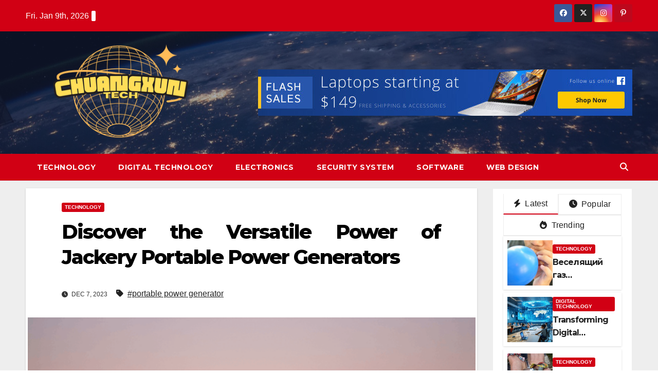

--- FILE ---
content_type: text/html; charset=UTF-8
request_url: https://www.rchuangxunht.com/discover-the-versatile-power-of-jackery-portable-power-generators.html/
body_size: 27363
content:
<!DOCTYPE html>
<html lang="en-US" prefix="og: https://ogp.me/ns#">
<head><meta charset="UTF-8"><script>if(navigator.userAgent.match(/MSIE|Internet Explorer/i)||navigator.userAgent.match(/Trident\/7\..*?rv:11/i)){var href=document.location.href;if(!href.match(/[?&]nowprocket/)){if(href.indexOf("?")==-1){if(href.indexOf("#")==-1){document.location.href=href+"?nowprocket=1"}else{document.location.href=href.replace("#","?nowprocket=1#")}}else{if(href.indexOf("#")==-1){document.location.href=href+"&nowprocket=1"}else{document.location.href=href.replace("#","&nowprocket=1#")}}}}</script><script>class RocketLazyLoadScripts{constructor(){this.v="1.2.4",this.triggerEvents=["keydown","mousedown","mousemove","touchmove","touchstart","touchend","wheel"],this.userEventHandler=this._triggerListener.bind(this),this.touchStartHandler=this._onTouchStart.bind(this),this.touchMoveHandler=this._onTouchMove.bind(this),this.touchEndHandler=this._onTouchEnd.bind(this),this.clickHandler=this._onClick.bind(this),this.interceptedClicks=[],window.addEventListener("pageshow",t=>{this.persisted=t.persisted}),window.addEventListener("DOMContentLoaded",()=>{this._preconnect3rdParties()}),this.delayedScripts={normal:[],async:[],defer:[]},this.trash=[],this.allJQueries=[]}_addUserInteractionListener(t){if(document.hidden){t._triggerListener();return}this.triggerEvents.forEach(e=>window.addEventListener(e,t.userEventHandler,{passive:!0})),window.addEventListener("touchstart",t.touchStartHandler,{passive:!0}),window.addEventListener("mousedown",t.touchStartHandler),document.addEventListener("visibilitychange",t.userEventHandler)}_removeUserInteractionListener(){this.triggerEvents.forEach(t=>window.removeEventListener(t,this.userEventHandler,{passive:!0})),document.removeEventListener("visibilitychange",this.userEventHandler)}_onTouchStart(t){"HTML"!==t.target.tagName&&(window.addEventListener("touchend",this.touchEndHandler),window.addEventListener("mouseup",this.touchEndHandler),window.addEventListener("touchmove",this.touchMoveHandler,{passive:!0}),window.addEventListener("mousemove",this.touchMoveHandler),t.target.addEventListener("click",this.clickHandler),this._renameDOMAttribute(t.target,"onclick","rocket-onclick"),this._pendingClickStarted())}_onTouchMove(t){window.removeEventListener("touchend",this.touchEndHandler),window.removeEventListener("mouseup",this.touchEndHandler),window.removeEventListener("touchmove",this.touchMoveHandler,{passive:!0}),window.removeEventListener("mousemove",this.touchMoveHandler),t.target.removeEventListener("click",this.clickHandler),this._renameDOMAttribute(t.target,"rocket-onclick","onclick"),this._pendingClickFinished()}_onTouchEnd(){window.removeEventListener("touchend",this.touchEndHandler),window.removeEventListener("mouseup",this.touchEndHandler),window.removeEventListener("touchmove",this.touchMoveHandler,{passive:!0}),window.removeEventListener("mousemove",this.touchMoveHandler)}_onClick(t){t.target.removeEventListener("click",this.clickHandler),this._renameDOMAttribute(t.target,"rocket-onclick","onclick"),this.interceptedClicks.push(t),t.preventDefault(),t.stopPropagation(),t.stopImmediatePropagation(),this._pendingClickFinished()}_replayClicks(){window.removeEventListener("touchstart",this.touchStartHandler,{passive:!0}),window.removeEventListener("mousedown",this.touchStartHandler),this.interceptedClicks.forEach(t=>{t.target.dispatchEvent(new MouseEvent("click",{view:t.view,bubbles:!0,cancelable:!0}))})}_waitForPendingClicks(){return new Promise(t=>{this._isClickPending?this._pendingClickFinished=t:t()})}_pendingClickStarted(){this._isClickPending=!0}_pendingClickFinished(){this._isClickPending=!1}_renameDOMAttribute(t,e,r){t.hasAttribute&&t.hasAttribute(e)&&(event.target.setAttribute(r,event.target.getAttribute(e)),event.target.removeAttribute(e))}_triggerListener(){this._removeUserInteractionListener(this),"loading"===document.readyState?document.addEventListener("DOMContentLoaded",this._loadEverythingNow.bind(this)):this._loadEverythingNow()}_preconnect3rdParties(){let t=[];document.querySelectorAll("script[type=rocketlazyloadscript][data-rocket-src]").forEach(e=>{let r=e.getAttribute("data-rocket-src");if(r&&0!==r.indexOf("data:")){0===r.indexOf("//")&&(r=location.protocol+r);try{let i=new URL(r).origin;i!==location.origin&&t.push({src:i,crossOrigin:e.crossOrigin||"module"===e.getAttribute("data-rocket-type")})}catch(n){}}}),t=[...new Map(t.map(t=>[JSON.stringify(t),t])).values()],this._batchInjectResourceHints(t,"preconnect")}async _loadEverythingNow(){this.lastBreath=Date.now(),this._delayEventListeners(),this._delayJQueryReady(this),this._handleDocumentWrite(),this._registerAllDelayedScripts(),this._preloadAllScripts(),await this._loadScriptsFromList(this.delayedScripts.normal),await this._loadScriptsFromList(this.delayedScripts.defer),await this._loadScriptsFromList(this.delayedScripts.async);try{await this._triggerDOMContentLoaded(),await this._pendingWebpackRequests(this),await this._triggerWindowLoad()}catch(t){console.error(t)}window.dispatchEvent(new Event("rocket-allScriptsLoaded")),this._waitForPendingClicks().then(()=>{this._replayClicks()}),this._emptyTrash()}_registerAllDelayedScripts(){document.querySelectorAll("script[type=rocketlazyloadscript]").forEach(t=>{t.hasAttribute("data-rocket-src")?t.hasAttribute("async")&&!1!==t.async?this.delayedScripts.async.push(t):t.hasAttribute("defer")&&!1!==t.defer||"module"===t.getAttribute("data-rocket-type")?this.delayedScripts.defer.push(t):this.delayedScripts.normal.push(t):this.delayedScripts.normal.push(t)})}async _transformScript(t){if(await this._littleBreath(),!0===t.noModule&&"noModule"in HTMLScriptElement.prototype){t.setAttribute("data-rocket-status","skipped");return}return new Promise(navigator.userAgent.indexOf("Firefox/")>0||""===navigator.vendor?e=>{let r=document.createElement("script");[...t.attributes].forEach(t=>{let e=t.nodeName;"type"!==e&&("data-rocket-type"===e&&(e="type"),"data-rocket-src"===e&&(e="src"),r.setAttribute(e,t.nodeValue))}),t.text&&(r.text=t.text),r.hasAttribute("src")?(r.addEventListener("load",e),r.addEventListener("error",e)):(r.text=t.text,e());try{t.parentNode.replaceChild(r,t)}catch(i){e()}}:e=>{function r(){t.setAttribute("data-rocket-status","failed"),e()}try{let i=t.getAttribute("data-rocket-type"),n=t.getAttribute("data-rocket-src");i?(t.type=i,t.removeAttribute("data-rocket-type")):t.removeAttribute("type"),t.addEventListener("load",function r(){t.setAttribute("data-rocket-status","executed"),e()}),t.addEventListener("error",r),n?(t.removeAttribute("data-rocket-src"),t.src=n):t.src="data:text/javascript;base64,"+window.btoa(unescape(encodeURIComponent(t.text)))}catch(s){r()}})}async _loadScriptsFromList(t){let e=t.shift();return e&&e.isConnected?(await this._transformScript(e),this._loadScriptsFromList(t)):Promise.resolve()}_preloadAllScripts(){this._batchInjectResourceHints([...this.delayedScripts.normal,...this.delayedScripts.defer,...this.delayedScripts.async],"preload")}_batchInjectResourceHints(t,e){var r=document.createDocumentFragment();t.forEach(t=>{let i=t.getAttribute&&t.getAttribute("data-rocket-src")||t.src;if(i){let n=document.createElement("link");n.href=i,n.rel=e,"preconnect"!==e&&(n.as="script"),t.getAttribute&&"module"===t.getAttribute("data-rocket-type")&&(n.crossOrigin=!0),t.crossOrigin&&(n.crossOrigin=t.crossOrigin),t.integrity&&(n.integrity=t.integrity),r.appendChild(n),this.trash.push(n)}}),document.head.appendChild(r)}_delayEventListeners(){let t={};function e(e,r){!function e(r){!t[r]&&(t[r]={originalFunctions:{add:r.addEventListener,remove:r.removeEventListener},eventsToRewrite:[]},r.addEventListener=function(){arguments[0]=i(arguments[0]),t[r].originalFunctions.add.apply(r,arguments)},r.removeEventListener=function(){arguments[0]=i(arguments[0]),t[r].originalFunctions.remove.apply(r,arguments)});function i(e){return t[r].eventsToRewrite.indexOf(e)>=0?"rocket-"+e:e}}(e),t[e].eventsToRewrite.push(r)}function r(t,e){let r=t[e];Object.defineProperty(t,e,{get:()=>r||function(){},set(i){t["rocket"+e]=r=i}})}e(document,"DOMContentLoaded"),e(window,"DOMContentLoaded"),e(window,"load"),e(window,"pageshow"),e(document,"readystatechange"),r(document,"onreadystatechange"),r(window,"onload"),r(window,"onpageshow")}_delayJQueryReady(t){let e;function r(t){return t.split(" ").map(t=>"load"===t||0===t.indexOf("load.")?"rocket-jquery-load":t).join(" ")}function i(i){if(i&&i.fn&&!t.allJQueries.includes(i)){i.fn.ready=i.fn.init.prototype.ready=function(e){return t.domReadyFired?e.bind(document)(i):document.addEventListener("rocket-DOMContentLoaded",()=>e.bind(document)(i)),i([])};let n=i.fn.on;i.fn.on=i.fn.init.prototype.on=function(){return this[0]===window&&("string"==typeof arguments[0]||arguments[0]instanceof String?arguments[0]=r(arguments[0]):"object"==typeof arguments[0]&&Object.keys(arguments[0]).forEach(t=>{let e=arguments[0][t];delete arguments[0][t],arguments[0][r(t)]=e})),n.apply(this,arguments),this},t.allJQueries.push(i)}e=i}i(window.jQuery),Object.defineProperty(window,"jQuery",{get:()=>e,set(t){i(t)}})}async _pendingWebpackRequests(t){let e=document.querySelector("script[data-webpack]");async function r(){return new Promise(t=>{e.addEventListener("load",t),e.addEventListener("error",t)})}e&&(await r(),await t._requestAnimFrame(),await t._pendingWebpackRequests(t))}async _triggerDOMContentLoaded(){this.domReadyFired=!0,await this._littleBreath(),document.dispatchEvent(new Event("rocket-DOMContentLoaded")),await this._littleBreath(),window.dispatchEvent(new Event("rocket-DOMContentLoaded")),await this._littleBreath(),document.dispatchEvent(new Event("rocket-readystatechange")),await this._littleBreath(),document.rocketonreadystatechange&&document.rocketonreadystatechange()}async _triggerWindowLoad(){await this._littleBreath(),window.dispatchEvent(new Event("rocket-load")),await this._littleBreath(),window.rocketonload&&window.rocketonload(),await this._littleBreath(),this.allJQueries.forEach(t=>t(window).trigger("rocket-jquery-load")),await this._littleBreath();let t=new Event("rocket-pageshow");t.persisted=this.persisted,window.dispatchEvent(t),await this._littleBreath(),window.rocketonpageshow&&window.rocketonpageshow({persisted:this.persisted})}_handleDocumentWrite(){let t=new Map;document.write=document.writeln=function(e){let r=document.currentScript;r||console.error("WPRocket unable to document.write this: "+e);let i=document.createRange(),n=r.parentElement,s=t.get(r);void 0===s&&(s=r.nextSibling,t.set(r,s));let a=document.createDocumentFragment();i.setStart(a,0),a.appendChild(i.createContextualFragment(e)),n.insertBefore(a,s)}}async _littleBreath(){Date.now()-this.lastBreath>45&&(await this._requestAnimFrame(),this.lastBreath=Date.now())}async _requestAnimFrame(){return document.hidden?new Promise(t=>setTimeout(t)):new Promise(t=>requestAnimationFrame(t))}_emptyTrash(){this.trash.forEach(t=>t.remove())}static run(){let t=new RocketLazyLoadScripts;t._addUserInteractionListener(t)}}RocketLazyLoadScripts.run();</script>

<meta name="viewport" content="width=device-width, initial-scale=1">
<link rel="profile" href="https://gmpg.org/xfn/11">

<!-- Search Engine Optimization by Rank Math PRO - https://rankmath.com/ -->
<title>Jackery Portable Power Generators | Chuangxun Tech</title><link rel="preload" as="style" href="https://fonts.googleapis.com/css?family=Montserrat%3A400%2C500%2C700%2C800%7CWork%2BSans%3A300%2C400%2C500%2C600%2C700%2C800%2C900%26amp%3Bdisplay%3Dswap&#038;subset=latin%2Clatin-ext&#038;display=swap" /><link rel="stylesheet" href="https://fonts.googleapis.com/css?family=Montserrat%3A400%2C500%2C700%2C800%7CWork%2BSans%3A300%2C400%2C500%2C600%2C700%2C800%2C900%26amp%3Bdisplay%3Dswap&#038;subset=latin%2Clatin-ext&#038;display=swap" media="print" onload="this.media='all'" /><noscript><link rel="stylesheet" href="https://fonts.googleapis.com/css?family=Montserrat%3A400%2C500%2C700%2C800%7CWork%2BSans%3A300%2C400%2C500%2C600%2C700%2C800%2C900%26amp%3Bdisplay%3Dswap&#038;subset=latin%2Clatin-ext&#038;display=swap" /></noscript>
<meta name="description" content="In today&#039;s fast-paced world, having a reliable power source is essential, especially when you&#039;re on the go. Jackery, a leading brand in portable power solutions"/>
<meta name="robots" content="follow, index, max-snippet:-1, max-video-preview:-1, max-image-preview:large"/>
<link rel="canonical" href="https://www.rchuangxunht.com/discover-the-versatile-power-of-jackery-portable-power-generators.html/" />
<meta property="og:locale" content="en_US" />
<meta property="og:type" content="article" />
<meta property="og:title" content="Jackery Portable Power Generators | Chuangxun Tech" />
<meta property="og:description" content="In today&#039;s fast-paced world, having a reliable power source is essential, especially when you&#039;re on the go. Jackery, a leading brand in portable power solutions" />
<meta property="og:url" content="https://www.rchuangxunht.com/discover-the-versatile-power-of-jackery-portable-power-generators.html/" />
<meta property="og:site_name" content="Chuangxun Tech" />
<meta property="article:tag" content="portable power generator" />
<meta property="article:section" content="Technology" />
<meta property="og:updated_time" content="2025-07-31T15:48:47+07:00" />
<meta property="og:image" content="https://www.rchuangxunht.com/wp-content/uploads/2023/08/cropped-logo.png" />
<meta property="og:image:secure_url" content="https://www.rchuangxunht.com/wp-content/uploads/2023/08/cropped-logo.png" />
<meta property="og:image:width" content="288" />
<meta property="og:image:height" content="200" />
<meta property="og:image:alt" content="Chuangxun Tech Logo" />
<meta property="og:image:type" content="image/png" />
<meta property="article:published_time" content="2023-12-07T15:36:31+07:00" />
<meta property="article:modified_time" content="2025-07-31T15:48:47+07:00" />
<meta name="twitter:card" content="summary_large_image" />
<meta name="twitter:title" content="Jackery Portable Power Generators | Chuangxun Tech" />
<meta name="twitter:description" content="In today&#039;s fast-paced world, having a reliable power source is essential, especially when you&#039;re on the go. Jackery, a leading brand in portable power solutions" />
<meta name="twitter:image" content="https://www.rchuangxunht.com/wp-content/uploads/2023/08/cropped-logo.png" />
<meta name="twitter:label1" content="Written by" />
<meta name="twitter:data1" content="Bierman Martin" />
<meta name="twitter:label2" content="Time to read" />
<meta name="twitter:data2" content="1 minute" />
<script type="application/ld+json" class="rank-math-schema-pro">{"@context":"https://schema.org","@graph":[{"@type":"Organization","@id":"https://www.rchuangxunht.com/#organization","name":"Chuangxun Tech","logo":{"@type":"ImageObject","@id":"https://www.rchuangxunht.com/#logo","url":"https://www.rchuangxunht.com/wp-content/uploads/2023/08/cropped-logo.png","contentUrl":"https://www.rchuangxunht.com/wp-content/uploads/2023/08/cropped-logo.png","caption":"Chuangxun Tech","inLanguage":"en-US","width":"288","height":"200"}},{"@type":"WebSite","@id":"https://www.rchuangxunht.com/#website","url":"https://www.rchuangxunht.com","name":"Chuangxun Tech","publisher":{"@id":"https://www.rchuangxunht.com/#organization"},"inLanguage":"en-US"},{"@type":"ImageObject","@id":"https://i.imgur.com/EUKmHIj.png","url":"https://i.imgur.com/EUKmHIj.png","width":"1920","height":"1080","inLanguage":"en-US"},{"@type":"BreadcrumbList","@id":"https://www.rchuangxunht.com/discover-the-versatile-power-of-jackery-portable-power-generators.html/#breadcrumb","itemListElement":[{"@type":"ListItem","position":"1","item":{"@id":"https://www.rchuangxunht.com/","name":"Chuangxun Tech"}},{"@type":"ListItem","position":"2","item":{"@id":"https://www.rchuangxunht.com/technology/","name":"Technology"}},{"@type":"ListItem","position":"3","item":{"@id":"https://www.rchuangxunht.com/discover-the-versatile-power-of-jackery-portable-power-generators.html/","name":"Discover the Versatile Power of Jackery Portable Power Generators"}}]},{"@type":"WebPage","@id":"https://www.rchuangxunht.com/discover-the-versatile-power-of-jackery-portable-power-generators.html/#webpage","url":"https://www.rchuangxunht.com/discover-the-versatile-power-of-jackery-portable-power-generators.html/","name":"Jackery Portable Power Generators | Chuangxun Tech","datePublished":"2023-12-07T15:36:31+07:00","dateModified":"2025-07-31T15:48:47+07:00","isPartOf":{"@id":"https://www.rchuangxunht.com/#website"},"primaryImageOfPage":{"@id":"https://i.imgur.com/EUKmHIj.png"},"inLanguage":"en-US","breadcrumb":{"@id":"https://www.rchuangxunht.com/discover-the-versatile-power-of-jackery-portable-power-generators.html/#breadcrumb"}},{"@type":"Person","@id":"https://www.rchuangxunht.com/discover-the-versatile-power-of-jackery-portable-power-generators.html/#author","name":"Bierman Martin","image":{"@type":"ImageObject","@id":"https://secure.gravatar.com/avatar/7ee4faa630ad1baed81ab291ac194b5ca81fcbe8f8d96c370cdc95f161e4ce82?s=96&amp;d=mm&amp;r=g","url":"https://secure.gravatar.com/avatar/7ee4faa630ad1baed81ab291ac194b5ca81fcbe8f8d96c370cdc95f161e4ce82?s=96&amp;d=mm&amp;r=g","caption":"Bierman Martin","inLanguage":"en-US"},"worksFor":{"@id":"https://www.rchuangxunht.com/#organization"}},{"@type":"BlogPosting","headline":"Jackery Portable Power Generators | Chuangxun Tech","datePublished":"2023-12-07T15:36:31+07:00","dateModified":"2025-07-31T15:48:47+07:00","articleSection":"Technology","author":{"@id":"https://www.rchuangxunht.com/discover-the-versatile-power-of-jackery-portable-power-generators.html/#author","name":"Bierman Martin"},"publisher":{"@id":"https://www.rchuangxunht.com/#organization"},"description":"In today&#039;s fast-paced world, having a reliable power source is essential, especially when you&#039;re on the go. Jackery, a leading brand in portable power solutions","name":"Jackery Portable Power Generators | Chuangxun Tech","@id":"https://www.rchuangxunht.com/discover-the-versatile-power-of-jackery-portable-power-generators.html/#richSnippet","isPartOf":{"@id":"https://www.rchuangxunht.com/discover-the-versatile-power-of-jackery-portable-power-generators.html/#webpage"},"image":{"@id":"https://i.imgur.com/EUKmHIj.png"},"inLanguage":"en-US","mainEntityOfPage":{"@id":"https://www.rchuangxunht.com/discover-the-versatile-power-of-jackery-portable-power-generators.html/#webpage"}}]}</script>
<!-- /Rank Math WordPress SEO plugin -->

<link rel='dns-prefetch' href='//fonts.googleapis.com' />
<link href='https://fonts.gstatic.com' crossorigin rel='preconnect' />
<link rel="alternate" type="application/rss+xml" title="Chuangxun Tech &raquo; Feed" href="https://www.rchuangxunht.com/feed/" />
<link rel="alternate" type="application/rss+xml" title="Chuangxun Tech &raquo; Comments Feed" href="https://www.rchuangxunht.com/comments/feed/" />
<link rel="alternate" title="oEmbed (JSON)" type="application/json+oembed" href="https://www.rchuangxunht.com/wp-json/oembed/1.0/embed?url=https%3A%2F%2Fwww.rchuangxunht.com%2Fdiscover-the-versatile-power-of-jackery-portable-power-generators.html%2F" />
<link rel="alternate" title="oEmbed (XML)" type="text/xml+oembed" href="https://www.rchuangxunht.com/wp-json/oembed/1.0/embed?url=https%3A%2F%2Fwww.rchuangxunht.com%2Fdiscover-the-versatile-power-of-jackery-portable-power-generators.html%2F&#038;format=xml" />
<style id='wp-img-auto-sizes-contain-inline-css'>
img:is([sizes=auto i],[sizes^="auto," i]){contain-intrinsic-size:3000px 1500px}
/*# sourceURL=wp-img-auto-sizes-contain-inline-css */
</style>
<style id='wp-emoji-styles-inline-css'>

	img.wp-smiley, img.emoji {
		display: inline !important;
		border: none !important;
		box-shadow: none !important;
		height: 1em !important;
		width: 1em !important;
		margin: 0 0.07em !important;
		vertical-align: -0.1em !important;
		background: none !important;
		padding: 0 !important;
	}
/*# sourceURL=wp-emoji-styles-inline-css */
</style>
<style id='wp-block-library-inline-css'>
:root{--wp-block-synced-color:#7a00df;--wp-block-synced-color--rgb:122,0,223;--wp-bound-block-color:var(--wp-block-synced-color);--wp-editor-canvas-background:#ddd;--wp-admin-theme-color:#007cba;--wp-admin-theme-color--rgb:0,124,186;--wp-admin-theme-color-darker-10:#006ba1;--wp-admin-theme-color-darker-10--rgb:0,107,160.5;--wp-admin-theme-color-darker-20:#005a87;--wp-admin-theme-color-darker-20--rgb:0,90,135;--wp-admin-border-width-focus:2px}@media (min-resolution:192dpi){:root{--wp-admin-border-width-focus:1.5px}}.wp-element-button{cursor:pointer}:root .has-very-light-gray-background-color{background-color:#eee}:root .has-very-dark-gray-background-color{background-color:#313131}:root .has-very-light-gray-color{color:#eee}:root .has-very-dark-gray-color{color:#313131}:root .has-vivid-green-cyan-to-vivid-cyan-blue-gradient-background{background:linear-gradient(135deg,#00d084,#0693e3)}:root .has-purple-crush-gradient-background{background:linear-gradient(135deg,#34e2e4,#4721fb 50%,#ab1dfe)}:root .has-hazy-dawn-gradient-background{background:linear-gradient(135deg,#faaca8,#dad0ec)}:root .has-subdued-olive-gradient-background{background:linear-gradient(135deg,#fafae1,#67a671)}:root .has-atomic-cream-gradient-background{background:linear-gradient(135deg,#fdd79a,#004a59)}:root .has-nightshade-gradient-background{background:linear-gradient(135deg,#330968,#31cdcf)}:root .has-midnight-gradient-background{background:linear-gradient(135deg,#020381,#2874fc)}:root{--wp--preset--font-size--normal:16px;--wp--preset--font-size--huge:42px}.has-regular-font-size{font-size:1em}.has-larger-font-size{font-size:2.625em}.has-normal-font-size{font-size:var(--wp--preset--font-size--normal)}.has-huge-font-size{font-size:var(--wp--preset--font-size--huge)}.has-text-align-center{text-align:center}.has-text-align-left{text-align:left}.has-text-align-right{text-align:right}.has-fit-text{white-space:nowrap!important}#end-resizable-editor-section{display:none}.aligncenter{clear:both}.items-justified-left{justify-content:flex-start}.items-justified-center{justify-content:center}.items-justified-right{justify-content:flex-end}.items-justified-space-between{justify-content:space-between}.screen-reader-text{border:0;clip-path:inset(50%);height:1px;margin:-1px;overflow:hidden;padding:0;position:absolute;width:1px;word-wrap:normal!important}.screen-reader-text:focus{background-color:#ddd;clip-path:none;color:#444;display:block;font-size:1em;height:auto;left:5px;line-height:normal;padding:15px 23px 14px;text-decoration:none;top:5px;width:auto;z-index:100000}html :where(.has-border-color){border-style:solid}html :where([style*=border-top-color]){border-top-style:solid}html :where([style*=border-right-color]){border-right-style:solid}html :where([style*=border-bottom-color]){border-bottom-style:solid}html :where([style*=border-left-color]){border-left-style:solid}html :where([style*=border-width]){border-style:solid}html :where([style*=border-top-width]){border-top-style:solid}html :where([style*=border-right-width]){border-right-style:solid}html :where([style*=border-bottom-width]){border-bottom-style:solid}html :where([style*=border-left-width]){border-left-style:solid}html :where(img[class*=wp-image-]){height:auto;max-width:100%}:where(figure){margin:0 0 1em}html :where(.is-position-sticky){--wp-admin--admin-bar--position-offset:var(--wp-admin--admin-bar--height,0px)}@media screen and (max-width:600px){html :where(.is-position-sticky){--wp-admin--admin-bar--position-offset:0px}}

/*# sourceURL=wp-block-library-inline-css */
</style><style id='wp-block-archives-inline-css'>
.wp-block-archives{box-sizing:border-box}.wp-block-archives-dropdown label{display:block}
/*# sourceURL=https://www.rchuangxunht.com/wp-includes/blocks/archives/style.min.css */
</style>
<style id='wp-block-image-inline-css'>
.wp-block-image>a,.wp-block-image>figure>a{display:inline-block}.wp-block-image img{box-sizing:border-box;height:auto;max-width:100%;vertical-align:bottom}@media not (prefers-reduced-motion){.wp-block-image img.hide{visibility:hidden}.wp-block-image img.show{animation:show-content-image .4s}}.wp-block-image[style*=border-radius] img,.wp-block-image[style*=border-radius]>a{border-radius:inherit}.wp-block-image.has-custom-border img{box-sizing:border-box}.wp-block-image.aligncenter{text-align:center}.wp-block-image.alignfull>a,.wp-block-image.alignwide>a{width:100%}.wp-block-image.alignfull img,.wp-block-image.alignwide img{height:auto;width:100%}.wp-block-image .aligncenter,.wp-block-image .alignleft,.wp-block-image .alignright,.wp-block-image.aligncenter,.wp-block-image.alignleft,.wp-block-image.alignright{display:table}.wp-block-image .aligncenter>figcaption,.wp-block-image .alignleft>figcaption,.wp-block-image .alignright>figcaption,.wp-block-image.aligncenter>figcaption,.wp-block-image.alignleft>figcaption,.wp-block-image.alignright>figcaption{caption-side:bottom;display:table-caption}.wp-block-image .alignleft{float:left;margin:.5em 1em .5em 0}.wp-block-image .alignright{float:right;margin:.5em 0 .5em 1em}.wp-block-image .aligncenter{margin-left:auto;margin-right:auto}.wp-block-image :where(figcaption){margin-bottom:1em;margin-top:.5em}.wp-block-image.is-style-circle-mask img{border-radius:9999px}@supports ((-webkit-mask-image:none) or (mask-image:none)) or (-webkit-mask-image:none){.wp-block-image.is-style-circle-mask img{border-radius:0;-webkit-mask-image:url('data:image/svg+xml;utf8,<svg viewBox="0 0 100 100" xmlns="http://www.w3.org/2000/svg"><circle cx="50" cy="50" r="50"/></svg>');mask-image:url('data:image/svg+xml;utf8,<svg viewBox="0 0 100 100" xmlns="http://www.w3.org/2000/svg"><circle cx="50" cy="50" r="50"/></svg>');mask-mode:alpha;-webkit-mask-position:center;mask-position:center;-webkit-mask-repeat:no-repeat;mask-repeat:no-repeat;-webkit-mask-size:contain;mask-size:contain}}:root :where(.wp-block-image.is-style-rounded img,.wp-block-image .is-style-rounded img){border-radius:9999px}.wp-block-image figure{margin:0}.wp-lightbox-container{display:flex;flex-direction:column;position:relative}.wp-lightbox-container img{cursor:zoom-in}.wp-lightbox-container img:hover+button{opacity:1}.wp-lightbox-container button{align-items:center;backdrop-filter:blur(16px) saturate(180%);background-color:#5a5a5a40;border:none;border-radius:4px;cursor:zoom-in;display:flex;height:20px;justify-content:center;opacity:0;padding:0;position:absolute;right:16px;text-align:center;top:16px;width:20px;z-index:100}@media not (prefers-reduced-motion){.wp-lightbox-container button{transition:opacity .2s ease}}.wp-lightbox-container button:focus-visible{outline:3px auto #5a5a5a40;outline:3px auto -webkit-focus-ring-color;outline-offset:3px}.wp-lightbox-container button:hover{cursor:pointer;opacity:1}.wp-lightbox-container button:focus{opacity:1}.wp-lightbox-container button:focus,.wp-lightbox-container button:hover,.wp-lightbox-container button:not(:hover):not(:active):not(.has-background){background-color:#5a5a5a40;border:none}.wp-lightbox-overlay{box-sizing:border-box;cursor:zoom-out;height:100vh;left:0;overflow:hidden;position:fixed;top:0;visibility:hidden;width:100%;z-index:100000}.wp-lightbox-overlay .close-button{align-items:center;cursor:pointer;display:flex;justify-content:center;min-height:40px;min-width:40px;padding:0;position:absolute;right:calc(env(safe-area-inset-right) + 16px);top:calc(env(safe-area-inset-top) + 16px);z-index:5000000}.wp-lightbox-overlay .close-button:focus,.wp-lightbox-overlay .close-button:hover,.wp-lightbox-overlay .close-button:not(:hover):not(:active):not(.has-background){background:none;border:none}.wp-lightbox-overlay .lightbox-image-container{height:var(--wp--lightbox-container-height);left:50%;overflow:hidden;position:absolute;top:50%;transform:translate(-50%,-50%);transform-origin:top left;width:var(--wp--lightbox-container-width);z-index:9999999999}.wp-lightbox-overlay .wp-block-image{align-items:center;box-sizing:border-box;display:flex;height:100%;justify-content:center;margin:0;position:relative;transform-origin:0 0;width:100%;z-index:3000000}.wp-lightbox-overlay .wp-block-image img{height:var(--wp--lightbox-image-height);min-height:var(--wp--lightbox-image-height);min-width:var(--wp--lightbox-image-width);width:var(--wp--lightbox-image-width)}.wp-lightbox-overlay .wp-block-image figcaption{display:none}.wp-lightbox-overlay button{background:none;border:none}.wp-lightbox-overlay .scrim{background-color:#fff;height:100%;opacity:.9;position:absolute;width:100%;z-index:2000000}.wp-lightbox-overlay.active{visibility:visible}@media not (prefers-reduced-motion){.wp-lightbox-overlay.active{animation:turn-on-visibility .25s both}.wp-lightbox-overlay.active img{animation:turn-on-visibility .35s both}.wp-lightbox-overlay.show-closing-animation:not(.active){animation:turn-off-visibility .35s both}.wp-lightbox-overlay.show-closing-animation:not(.active) img{animation:turn-off-visibility .25s both}.wp-lightbox-overlay.zoom.active{animation:none;opacity:1;visibility:visible}.wp-lightbox-overlay.zoom.active .lightbox-image-container{animation:lightbox-zoom-in .4s}.wp-lightbox-overlay.zoom.active .lightbox-image-container img{animation:none}.wp-lightbox-overlay.zoom.active .scrim{animation:turn-on-visibility .4s forwards}.wp-lightbox-overlay.zoom.show-closing-animation:not(.active){animation:none}.wp-lightbox-overlay.zoom.show-closing-animation:not(.active) .lightbox-image-container{animation:lightbox-zoom-out .4s}.wp-lightbox-overlay.zoom.show-closing-animation:not(.active) .lightbox-image-container img{animation:none}.wp-lightbox-overlay.zoom.show-closing-animation:not(.active) .scrim{animation:turn-off-visibility .4s forwards}}@keyframes show-content-image{0%{visibility:hidden}99%{visibility:hidden}to{visibility:visible}}@keyframes turn-on-visibility{0%{opacity:0}to{opacity:1}}@keyframes turn-off-visibility{0%{opacity:1;visibility:visible}99%{opacity:0;visibility:visible}to{opacity:0;visibility:hidden}}@keyframes lightbox-zoom-in{0%{transform:translate(calc((-100vw + var(--wp--lightbox-scrollbar-width))/2 + var(--wp--lightbox-initial-left-position)),calc(-50vh + var(--wp--lightbox-initial-top-position))) scale(var(--wp--lightbox-scale))}to{transform:translate(-50%,-50%) scale(1)}}@keyframes lightbox-zoom-out{0%{transform:translate(-50%,-50%) scale(1);visibility:visible}99%{visibility:visible}to{transform:translate(calc((-100vw + var(--wp--lightbox-scrollbar-width))/2 + var(--wp--lightbox-initial-left-position)),calc(-50vh + var(--wp--lightbox-initial-top-position))) scale(var(--wp--lightbox-scale));visibility:hidden}}
/*# sourceURL=https://www.rchuangxunht.com/wp-includes/blocks/image/style.min.css */
</style>
<style id='wp-block-image-theme-inline-css'>
:root :where(.wp-block-image figcaption){color:#555;font-size:13px;text-align:center}.is-dark-theme :root :where(.wp-block-image figcaption){color:#ffffffa6}.wp-block-image{margin:0 0 1em}
/*# sourceURL=https://www.rchuangxunht.com/wp-includes/blocks/image/theme.min.css */
</style>
<style id='wp-block-latest-posts-inline-css'>
.wp-block-latest-posts{box-sizing:border-box}.wp-block-latest-posts.alignleft{margin-right:2em}.wp-block-latest-posts.alignright{margin-left:2em}.wp-block-latest-posts.wp-block-latest-posts__list{list-style:none}.wp-block-latest-posts.wp-block-latest-posts__list li{clear:both;overflow-wrap:break-word}.wp-block-latest-posts.is-grid{display:flex;flex-wrap:wrap}.wp-block-latest-posts.is-grid li{margin:0 1.25em 1.25em 0;width:100%}@media (min-width:600px){.wp-block-latest-posts.columns-2 li{width:calc(50% - .625em)}.wp-block-latest-posts.columns-2 li:nth-child(2n){margin-right:0}.wp-block-latest-posts.columns-3 li{width:calc(33.33333% - .83333em)}.wp-block-latest-posts.columns-3 li:nth-child(3n){margin-right:0}.wp-block-latest-posts.columns-4 li{width:calc(25% - .9375em)}.wp-block-latest-posts.columns-4 li:nth-child(4n){margin-right:0}.wp-block-latest-posts.columns-5 li{width:calc(20% - 1em)}.wp-block-latest-posts.columns-5 li:nth-child(5n){margin-right:0}.wp-block-latest-posts.columns-6 li{width:calc(16.66667% - 1.04167em)}.wp-block-latest-posts.columns-6 li:nth-child(6n){margin-right:0}}:root :where(.wp-block-latest-posts.is-grid){padding:0}:root :where(.wp-block-latest-posts.wp-block-latest-posts__list){padding-left:0}.wp-block-latest-posts__post-author,.wp-block-latest-posts__post-date{display:block;font-size:.8125em}.wp-block-latest-posts__post-excerpt,.wp-block-latest-posts__post-full-content{margin-bottom:1em;margin-top:.5em}.wp-block-latest-posts__featured-image a{display:inline-block}.wp-block-latest-posts__featured-image img{height:auto;max-width:100%;width:auto}.wp-block-latest-posts__featured-image.alignleft{float:left;margin-right:1em}.wp-block-latest-posts__featured-image.alignright{float:right;margin-left:1em}.wp-block-latest-posts__featured-image.aligncenter{margin-bottom:1em;text-align:center}
/*# sourceURL=https://www.rchuangxunht.com/wp-includes/blocks/latest-posts/style.min.css */
</style>
<style id='wp-block-tag-cloud-inline-css'>
.wp-block-tag-cloud{box-sizing:border-box}.wp-block-tag-cloud.aligncenter{justify-content:center;text-align:center}.wp-block-tag-cloud a{display:inline-block;margin-right:5px}.wp-block-tag-cloud span{display:inline-block;margin-left:5px;text-decoration:none}:root :where(.wp-block-tag-cloud.is-style-outline){display:flex;flex-wrap:wrap;gap:1ch}:root :where(.wp-block-tag-cloud.is-style-outline a){border:1px solid;font-size:unset!important;margin-right:0;padding:1ch 2ch;text-decoration:none!important}
/*# sourceURL=https://www.rchuangxunht.com/wp-includes/blocks/tag-cloud/style.min.css */
</style>
<style id='global-styles-inline-css'>
:root{--wp--preset--aspect-ratio--square: 1;--wp--preset--aspect-ratio--4-3: 4/3;--wp--preset--aspect-ratio--3-4: 3/4;--wp--preset--aspect-ratio--3-2: 3/2;--wp--preset--aspect-ratio--2-3: 2/3;--wp--preset--aspect-ratio--16-9: 16/9;--wp--preset--aspect-ratio--9-16: 9/16;--wp--preset--color--black: #000000;--wp--preset--color--cyan-bluish-gray: #abb8c3;--wp--preset--color--white: #ffffff;--wp--preset--color--pale-pink: #f78da7;--wp--preset--color--vivid-red: #cf2e2e;--wp--preset--color--luminous-vivid-orange: #ff6900;--wp--preset--color--luminous-vivid-amber: #fcb900;--wp--preset--color--light-green-cyan: #7bdcb5;--wp--preset--color--vivid-green-cyan: #00d084;--wp--preset--color--pale-cyan-blue: #8ed1fc;--wp--preset--color--vivid-cyan-blue: #0693e3;--wp--preset--color--vivid-purple: #9b51e0;--wp--preset--gradient--vivid-cyan-blue-to-vivid-purple: linear-gradient(135deg,rgb(6,147,227) 0%,rgb(155,81,224) 100%);--wp--preset--gradient--light-green-cyan-to-vivid-green-cyan: linear-gradient(135deg,rgb(122,220,180) 0%,rgb(0,208,130) 100%);--wp--preset--gradient--luminous-vivid-amber-to-luminous-vivid-orange: linear-gradient(135deg,rgb(252,185,0) 0%,rgb(255,105,0) 100%);--wp--preset--gradient--luminous-vivid-orange-to-vivid-red: linear-gradient(135deg,rgb(255,105,0) 0%,rgb(207,46,46) 100%);--wp--preset--gradient--very-light-gray-to-cyan-bluish-gray: linear-gradient(135deg,rgb(238,238,238) 0%,rgb(169,184,195) 100%);--wp--preset--gradient--cool-to-warm-spectrum: linear-gradient(135deg,rgb(74,234,220) 0%,rgb(151,120,209) 20%,rgb(207,42,186) 40%,rgb(238,44,130) 60%,rgb(251,105,98) 80%,rgb(254,248,76) 100%);--wp--preset--gradient--blush-light-purple: linear-gradient(135deg,rgb(255,206,236) 0%,rgb(152,150,240) 100%);--wp--preset--gradient--blush-bordeaux: linear-gradient(135deg,rgb(254,205,165) 0%,rgb(254,45,45) 50%,rgb(107,0,62) 100%);--wp--preset--gradient--luminous-dusk: linear-gradient(135deg,rgb(255,203,112) 0%,rgb(199,81,192) 50%,rgb(65,88,208) 100%);--wp--preset--gradient--pale-ocean: linear-gradient(135deg,rgb(255,245,203) 0%,rgb(182,227,212) 50%,rgb(51,167,181) 100%);--wp--preset--gradient--electric-grass: linear-gradient(135deg,rgb(202,248,128) 0%,rgb(113,206,126) 100%);--wp--preset--gradient--midnight: linear-gradient(135deg,rgb(2,3,129) 0%,rgb(40,116,252) 100%);--wp--preset--font-size--small: 13px;--wp--preset--font-size--medium: 20px;--wp--preset--font-size--large: 36px;--wp--preset--font-size--x-large: 42px;--wp--preset--spacing--20: 0.44rem;--wp--preset--spacing--30: 0.67rem;--wp--preset--spacing--40: 1rem;--wp--preset--spacing--50: 1.5rem;--wp--preset--spacing--60: 2.25rem;--wp--preset--spacing--70: 3.38rem;--wp--preset--spacing--80: 5.06rem;--wp--preset--shadow--natural: 6px 6px 9px rgba(0, 0, 0, 0.2);--wp--preset--shadow--deep: 12px 12px 50px rgba(0, 0, 0, 0.4);--wp--preset--shadow--sharp: 6px 6px 0px rgba(0, 0, 0, 0.2);--wp--preset--shadow--outlined: 6px 6px 0px -3px rgb(255, 255, 255), 6px 6px rgb(0, 0, 0);--wp--preset--shadow--crisp: 6px 6px 0px rgb(0, 0, 0);}:root :where(.is-layout-flow) > :first-child{margin-block-start: 0;}:root :where(.is-layout-flow) > :last-child{margin-block-end: 0;}:root :where(.is-layout-flow) > *{margin-block-start: 24px;margin-block-end: 0;}:root :where(.is-layout-constrained) > :first-child{margin-block-start: 0;}:root :where(.is-layout-constrained) > :last-child{margin-block-end: 0;}:root :where(.is-layout-constrained) > *{margin-block-start: 24px;margin-block-end: 0;}:root :where(.is-layout-flex){gap: 24px;}:root :where(.is-layout-grid){gap: 24px;}body .is-layout-flex{display: flex;}.is-layout-flex{flex-wrap: wrap;align-items: center;}.is-layout-flex > :is(*, div){margin: 0;}body .is-layout-grid{display: grid;}.is-layout-grid > :is(*, div){margin: 0;}.has-black-color{color: var(--wp--preset--color--black) !important;}.has-cyan-bluish-gray-color{color: var(--wp--preset--color--cyan-bluish-gray) !important;}.has-white-color{color: var(--wp--preset--color--white) !important;}.has-pale-pink-color{color: var(--wp--preset--color--pale-pink) !important;}.has-vivid-red-color{color: var(--wp--preset--color--vivid-red) !important;}.has-luminous-vivid-orange-color{color: var(--wp--preset--color--luminous-vivid-orange) !important;}.has-luminous-vivid-amber-color{color: var(--wp--preset--color--luminous-vivid-amber) !important;}.has-light-green-cyan-color{color: var(--wp--preset--color--light-green-cyan) !important;}.has-vivid-green-cyan-color{color: var(--wp--preset--color--vivid-green-cyan) !important;}.has-pale-cyan-blue-color{color: var(--wp--preset--color--pale-cyan-blue) !important;}.has-vivid-cyan-blue-color{color: var(--wp--preset--color--vivid-cyan-blue) !important;}.has-vivid-purple-color{color: var(--wp--preset--color--vivid-purple) !important;}.has-black-background-color{background-color: var(--wp--preset--color--black) !important;}.has-cyan-bluish-gray-background-color{background-color: var(--wp--preset--color--cyan-bluish-gray) !important;}.has-white-background-color{background-color: var(--wp--preset--color--white) !important;}.has-pale-pink-background-color{background-color: var(--wp--preset--color--pale-pink) !important;}.has-vivid-red-background-color{background-color: var(--wp--preset--color--vivid-red) !important;}.has-luminous-vivid-orange-background-color{background-color: var(--wp--preset--color--luminous-vivid-orange) !important;}.has-luminous-vivid-amber-background-color{background-color: var(--wp--preset--color--luminous-vivid-amber) !important;}.has-light-green-cyan-background-color{background-color: var(--wp--preset--color--light-green-cyan) !important;}.has-vivid-green-cyan-background-color{background-color: var(--wp--preset--color--vivid-green-cyan) !important;}.has-pale-cyan-blue-background-color{background-color: var(--wp--preset--color--pale-cyan-blue) !important;}.has-vivid-cyan-blue-background-color{background-color: var(--wp--preset--color--vivid-cyan-blue) !important;}.has-vivid-purple-background-color{background-color: var(--wp--preset--color--vivid-purple) !important;}.has-black-border-color{border-color: var(--wp--preset--color--black) !important;}.has-cyan-bluish-gray-border-color{border-color: var(--wp--preset--color--cyan-bluish-gray) !important;}.has-white-border-color{border-color: var(--wp--preset--color--white) !important;}.has-pale-pink-border-color{border-color: var(--wp--preset--color--pale-pink) !important;}.has-vivid-red-border-color{border-color: var(--wp--preset--color--vivid-red) !important;}.has-luminous-vivid-orange-border-color{border-color: var(--wp--preset--color--luminous-vivid-orange) !important;}.has-luminous-vivid-amber-border-color{border-color: var(--wp--preset--color--luminous-vivid-amber) !important;}.has-light-green-cyan-border-color{border-color: var(--wp--preset--color--light-green-cyan) !important;}.has-vivid-green-cyan-border-color{border-color: var(--wp--preset--color--vivid-green-cyan) !important;}.has-pale-cyan-blue-border-color{border-color: var(--wp--preset--color--pale-cyan-blue) !important;}.has-vivid-cyan-blue-border-color{border-color: var(--wp--preset--color--vivid-cyan-blue) !important;}.has-vivid-purple-border-color{border-color: var(--wp--preset--color--vivid-purple) !important;}.has-vivid-cyan-blue-to-vivid-purple-gradient-background{background: var(--wp--preset--gradient--vivid-cyan-blue-to-vivid-purple) !important;}.has-light-green-cyan-to-vivid-green-cyan-gradient-background{background: var(--wp--preset--gradient--light-green-cyan-to-vivid-green-cyan) !important;}.has-luminous-vivid-amber-to-luminous-vivid-orange-gradient-background{background: var(--wp--preset--gradient--luminous-vivid-amber-to-luminous-vivid-orange) !important;}.has-luminous-vivid-orange-to-vivid-red-gradient-background{background: var(--wp--preset--gradient--luminous-vivid-orange-to-vivid-red) !important;}.has-very-light-gray-to-cyan-bluish-gray-gradient-background{background: var(--wp--preset--gradient--very-light-gray-to-cyan-bluish-gray) !important;}.has-cool-to-warm-spectrum-gradient-background{background: var(--wp--preset--gradient--cool-to-warm-spectrum) !important;}.has-blush-light-purple-gradient-background{background: var(--wp--preset--gradient--blush-light-purple) !important;}.has-blush-bordeaux-gradient-background{background: var(--wp--preset--gradient--blush-bordeaux) !important;}.has-luminous-dusk-gradient-background{background: var(--wp--preset--gradient--luminous-dusk) !important;}.has-pale-ocean-gradient-background{background: var(--wp--preset--gradient--pale-ocean) !important;}.has-electric-grass-gradient-background{background: var(--wp--preset--gradient--electric-grass) !important;}.has-midnight-gradient-background{background: var(--wp--preset--gradient--midnight) !important;}.has-small-font-size{font-size: var(--wp--preset--font-size--small) !important;}.has-medium-font-size{font-size: var(--wp--preset--font-size--medium) !important;}.has-large-font-size{font-size: var(--wp--preset--font-size--large) !important;}.has-x-large-font-size{font-size: var(--wp--preset--font-size--x-large) !important;}
/*# sourceURL=global-styles-inline-css */
</style>

<style id='classic-theme-styles-inline-css'>
/*! This file is auto-generated */
.wp-block-button__link{color:#fff;background-color:#32373c;border-radius:9999px;box-shadow:none;text-decoration:none;padding:calc(.667em + 2px) calc(1.333em + 2px);font-size:1.125em}.wp-block-file__button{background:#32373c;color:#fff;text-decoration:none}
/*# sourceURL=/wp-includes/css/classic-themes.min.css */
</style>

<link data-minify="1" rel='stylesheet' id='bootstrap-css' href='https://www.rchuangxunht.com/wp-content/cache/min/1/wp-content/themes/newsup/css/bootstrap.css?ver=1753949355' media='all' />
<link data-minify="1" rel='stylesheet' id='newsup-style-css' href='https://www.rchuangxunht.com/wp-content/cache/min/1/wp-content/themes/news-talk/style.css?ver=1753949355' media='all' />
<link data-minify="1" rel='stylesheet' id='font-awesome-5-all-css' href='https://www.rchuangxunht.com/wp-content/cache/min/1/wp-content/themes/newsup/css/font-awesome/css/all.min.css?ver=1753949355' media='all' />
<link rel='stylesheet' id='font-awesome-4-shim-css' href='https://www.rchuangxunht.com/wp-content/themes/newsup/css/font-awesome/css/v4-shims.min.css?ver=6.9' media='all' />
<link data-minify="1" rel='stylesheet' id='owl-carousel-css' href='https://www.rchuangxunht.com/wp-content/cache/min/1/wp-content/themes/newsup/css/owl.carousel.css?ver=1753949355' media='all' />
<link data-minify="1" rel='stylesheet' id='smartmenus-css' href='https://www.rchuangxunht.com/wp-content/cache/min/1/wp-content/themes/newsup/css/jquery.smartmenus.bootstrap.css?ver=1753949355' media='all' />
<link data-minify="1" rel='stylesheet' id='newsup-custom-css-css' href='https://www.rchuangxunht.com/wp-content/cache/min/1/wp-content/themes/newsup/inc/ansar/customize/css/customizer.css?ver=1753949355' media='all' />
<link data-minify="1" rel='stylesheet' id='newsup-style-parent-css' href='https://www.rchuangxunht.com/wp-content/cache/min/1/wp-content/themes/newsup/style.css?ver=1753949356' media='all' />
<link data-minify="1" rel='stylesheet' id='newstalk-style-css' href='https://www.rchuangxunht.com/wp-content/cache/min/1/wp-content/themes/news-talk/style.css?ver=1753949355' media='all' />
<link data-minify="1" rel='stylesheet' id='newstalk-default-css-css' href='https://www.rchuangxunht.com/wp-content/cache/min/1/wp-content/themes/news-talk/css/colors/default.css?ver=1753949356' media='all' />
<script type="rocketlazyloadscript" data-rocket-src="https://www.rchuangxunht.com/wp-includes/js/jquery/jquery.min.js?ver=3.7.1" id="jquery-core-js" defer></script>
<script type="rocketlazyloadscript" data-rocket-src="https://www.rchuangxunht.com/wp-includes/js/jquery/jquery-migrate.min.js?ver=3.4.1" id="jquery-migrate-js" defer></script>
<script type="rocketlazyloadscript" data-minify="1" data-rocket-src="https://www.rchuangxunht.com/wp-content/cache/min/1/wp-content/themes/newsup/js/navigation.js?ver=1753949356" id="newsup-navigation-js" defer></script>
<script type="rocketlazyloadscript" data-minify="1" data-rocket-src="https://www.rchuangxunht.com/wp-content/cache/min/1/wp-content/themes/newsup/js/bootstrap.js?ver=1753949356" id="bootstrap-js" defer></script>
<script type="rocketlazyloadscript" data-rocket-src="https://www.rchuangxunht.com/wp-content/themes/newsup/js/owl.carousel.min.js?ver=6.9" id="owl-carousel-min-js" defer></script>
<script type="rocketlazyloadscript" data-minify="1" data-rocket-src="https://www.rchuangxunht.com/wp-content/cache/min/1/wp-content/themes/newsup/js/jquery.smartmenus.js?ver=1753949356" id="smartmenus-js-js" defer></script>
<script type="rocketlazyloadscript" data-minify="1" data-rocket-src="https://www.rchuangxunht.com/wp-content/cache/min/1/wp-content/themes/newsup/js/jquery.smartmenus.bootstrap.js?ver=1753949356" id="bootstrap-smartmenus-js-js" defer></script>
<script type="rocketlazyloadscript" data-minify="1" data-rocket-src="https://www.rchuangxunht.com/wp-content/cache/min/1/wp-content/themes/newsup/js/jquery.marquee.js?ver=1753949356" id="newsup-marquee-js-js" defer></script>
<script type="rocketlazyloadscript" data-minify="1" data-rocket-src="https://www.rchuangxunht.com/wp-content/cache/min/1/wp-content/themes/newsup/js/main.js?ver=1753949356" id="newsup-main-js-js" defer></script>
<link rel="https://api.w.org/" href="https://www.rchuangxunht.com/wp-json/" /><link rel="alternate" title="JSON" type="application/json" href="https://www.rchuangxunht.com/wp-json/wp/v2/posts/16054" /><link rel="EditURI" type="application/rsd+xml" title="RSD" href="https://www.rchuangxunht.com/xmlrpc.php?rsd" />
<meta name="generator" content="WordPress 6.9" />
<link rel='shortlink' href='https://www.rchuangxunht.com/?p=16054' />

<script type="rocketlazyloadscript" data-minify="1" data-rocket-src='https://www.rchuangxunht.com/wp-content/cache/min/1/wp-content/uploads/custom-css-js/44.js?ver=1753949356' defer></script>
 
<style type="text/css" id="custom-background-css">
    .wrapper { background-color: #eee; }
</style>
    <style type="text/css">
            .site-title,
        .site-description {
            position: absolute;
            clip: rect(1px, 1px, 1px, 1px);
        }
        </style>
    <script type="rocketlazyloadscript" id="google_gtagjs" data-rocket-src="https://www.googletagmanager.com/gtag/js?id=G-LBD6N80BCG" async></script>
<script type="rocketlazyloadscript" id="google_gtagjs-inline">
window.dataLayer = window.dataLayer || [];function gtag(){dataLayer.push(arguments);}gtag('js', new Date());gtag('config', 'G-LBD6N80BCG', {'anonymize_ip': true} );
</script>
<link rel="icon" href="https://www.rchuangxunht.com/wp-content/uploads/2023/08/icon.png" sizes="32x32" />
<link rel="icon" href="https://www.rchuangxunht.com/wp-content/uploads/2023/08/icon.png" sizes="192x192" />
<link rel="apple-touch-icon" href="https://www.rchuangxunht.com/wp-content/uploads/2023/08/icon.png" />
<meta name="msapplication-TileImage" content="https://www.rchuangxunht.com/wp-content/uploads/2023/08/icon.png" />
		<style id="wp-custom-css">
			body{text-align:justify;}
.mg-footer-bottom-area{display: none;}
.custom-logo{max-width:400px;}
@media only screen and (max-width: 767px){.custom-logo{max-width:230px;}}
#sidebar-right, #secondary{position: sticky !important;top: 0px;}.mg-footer-copyright{text-align:center;color:white;}#newsup_dbl_col_cat_posts-3 p ,#newsup_dbl_col_cat_posts-5 p ,#newsup_dbl_col_cat_posts-6 p  ,body.home h2{display:none;}.ta_upscr.bounceInup.animated{
display:none !important;}#secondary .wp-block-latest-posts__list.has-dates.wp-block-latest-posts li{
height:155px;}.wp-block-latest-posts__featured-image.alignleft{
width:100px;}.wp-block-latest-posts.wp-block-latest-posts__list{
text-align:justify;}.wp-block-archives-dropdown label{
display:none;
}.auth ,.media-heading{pointer-events:none;}#content{padding-top:15px !important;}
footer .mg-widget h6::before {
display:none;
}
@media only screen and (min-width: 1000px){
img.custom-logo {
    margin-left: 50px;
	   max-width: 270px;
}}
.menu-link-description{display:none;}
.small-post{background-color:#ffffff}
.post-form{display:none}
img.img-fluid.wp-post-image {
    background-size: contain !important;
}
div.wp-block-archives.wp-block-archives-dropdown label{display:block;}.hl{display:none;}.mg-fea-area{display:none}.navbar-wp .navbar-nav > li> a.homebtn{display:none}.wp-block-tag-cloud a{color:black}footer .mg-footer-copyright a{color:white}.small-list-post h5.title, .title_small_post, .small-post .title a{color:black}input[type="text"]{color:black}		</style>
		</head>
<body class="wp-singular post-template-default single single-post postid-16054 single-format-standard wp-custom-logo wp-embed-responsive wp-theme-newsup wp-child-theme-news-talk ta-hide-date-author-in-list" >
<div id="page" class="site">
<a class="skip-link screen-reader-text" href="#content">
Skip to content</a>
    <div class="wrapper" id="custom-background-css">
        <header class="mg-headwidget">
            <!--==================== TOP BAR ====================-->

            <div class="mg-head-detail hidden-xs">
    <div class="container-fluid">
        <div class="row align-items-center">
            <div class="col-md-6 col-xs-12">
                <ul class="info-left">
                                <li>Fri. Jan 9th, 2026                 <span  id="time" class="time"></span>
                        </li>
                        </ul>
            </div>
            <div class="col-md-6 col-xs-12">
                <ul class="mg-social info-right">
                            <li>
            <a  target="_blank"  href="https://www.facebook.com/skiperwebs">
                <span class="icon-soci facebook">
                    <i class="fab fa-facebook"></i>
                </span> 
            </a>
        </li>
                <li>
            <a target="_blank" href="https://twitter.com/skipperwebs">
                <span class="icon-soci x-twitter">
                    <i class="fa-brands fa-x-twitter"></i>
                </span>
            </a>
        </li>
                <li>
            <a target="_blank"  href="https://www.instagram.com/skipperwebs">
                <span class="icon-soci instagram">
                    <i class="fab fa-instagram"></i>
                </span>
            </a>
        </li>
                <li>
            <a target="_blank"  href="https://id.pinterest.com/powerbacklinkmonster/">
                <span class="icon-soci pinterest">
                    <i class="fab fa-pinterest-p"></i>
                </span>
            </a>
        </li>
                        </ul>
            </div>
        </div>
    </div>
</div>
            <div class="clearfix"></div>
                        <div class="mg-nav-widget-area-back" style='background-image: url("https://www.rchuangxunht.com/wp-content/themes/news-talk/images/head-back.jpg" );'>
                        <div class="overlay">
              <div class="inner"  style="background-color:rgba(32,47,91,0.4);" > 
                <div class="container-fluid">
                    <div class="mg-nav-widget-area">
                        <div class="row align-items-center">
                                                      <div class="col-md-3 col-sm-4 text-center-xs">
                                                              <div class="navbar-header">
									                                 <a href="https://www.rchuangxunht.com/" class="navbar-brand" rel="home"><img width="288" height="200" src="https://www.rchuangxunht.com/wp-content/uploads/2023/08/cropped-logo.png" class="custom-logo" alt="Chuangxun Tech Logo" decoding="async" fetchpriority="high" /></a>                                </div>
                            </div>
                                                   <div class="col-md-9">                 <div class="header-ads">
                    <a class="pull-right" https://www.rchuangxunht.com/contact-us/ href="https://www.rchuangxunht.com/contact-us/"
                        target="_blank"  >
                        <img width="728" height="90" src="https://www.rchuangxunht.com/wp-content/uploads/2022/08/cropped-T6LOJoL.jpg" class="attachment-full size-full" alt="AdHeader" decoding="async" srcset="https://www.rchuangxunht.com/wp-content/uploads/2022/08/cropped-T6LOJoL.jpg 728w, https://www.rchuangxunht.com/wp-content/uploads/2022/08/cropped-T6LOJoL-300x37.jpg 300w" sizes="(max-width: 728px) 100vw, 728px" />                    </a>
                </div>
            </div>
            <!-- Trending line END -->
            
                        </div>
                    </div>
                </div>
              </div>
              </div>
          </div>
    <div class="mg-menu-full">
      <nav class="navbar navbar-expand-lg navbar-wp">
        <div class="container-fluid flex-row"> 
          <!-- Right nav -->
                <div class="m-header align-items-center">
                            <a class="mobilehomebtn" href="https://www.rchuangxunht.com"><span class="fa-solid fa-house-chimney"></span></a>
              <!-- navbar-toggle -->
              <button class="navbar-toggler mx-auto" type="button" data-toggle="collapse" data-target="#navbar-wp" aria-controls="navbarSupportedContent" aria-expanded="false" aria-label="Toggle navigation">
                <span class="burger">
                  <span class="burger-line"></span>
                  <span class="burger-line"></span>
                  <span class="burger-line"></span>
                </span>
              </button>
              <!-- /navbar-toggle -->
                          <div class="dropdown show mg-search-box pr-2">
                <a class="dropdown-toggle msearch ml-auto" href="#" role="button" id="dropdownMenuLink" data-toggle="dropdown" aria-haspopup="true" aria-expanded="false">
                <i class="fas fa-search"></i>
                </a> 
                <div class="dropdown-menu searchinner" aria-labelledby="dropdownMenuLink">
                    <form role="search" method="get" id="searchform" action="https://www.rchuangxunht.com/">
  <div class="input-group">
    <input type="search" class="form-control" placeholder="Search" value="" name="s" />
    <span class="input-group-btn btn-default">
    <button type="submit" class="btn"> <i class="fas fa-search"></i> </button>
    </span> </div>
</form>                </div>
            </div>
                      
          </div>
          <!-- /Right nav --> 
          
                  <div class="collapse navbar-collapse" id="navbar-wp">
                    <div class="d-md-block">
                  <ul id="menu-categories" class="nav navbar-nav mr-auto"><li class="active home"><a class="homebtn" href="https://www.rchuangxunht.com"><span class='fa-solid fa-house-chimney'></span></a></li><li id="menu-item-32" class="menu-item menu-item-type-taxonomy menu-item-object-category current-post-ancestor current-menu-parent current-post-parent menu-item-32"><a class="nav-link" title="Technology" href="https://www.rchuangxunht.com/technology/">Technology</a></li>
<li id="menu-item-28" class="menu-item menu-item-type-taxonomy menu-item-object-category menu-item-28"><a class="nav-link" title="Digital Technology" href="https://www.rchuangxunht.com/digital-technology/">Digital Technology</a></li>
<li id="menu-item-29" class="menu-item menu-item-type-taxonomy menu-item-object-category menu-item-29"><a class="nav-link" title="Electronics" href="https://www.rchuangxunht.com/electronics/">Electronics</a></li>
<li id="menu-item-30" class="menu-item menu-item-type-taxonomy menu-item-object-category menu-item-30"><a class="nav-link" title="Security System" href="https://www.rchuangxunht.com/security-system/">Security System</a></li>
<li id="menu-item-31" class="menu-item menu-item-type-taxonomy menu-item-object-category menu-item-31"><a class="nav-link" title="Software" href="https://www.rchuangxunht.com/software/">Software</a></li>
<li id="menu-item-33" class="menu-item menu-item-type-taxonomy menu-item-object-category menu-item-33"><a class="nav-link" title="Web Design" href="https://www.rchuangxunht.com/web-design/">Web Design</a></li>
</ul>                </div>    
                  </div>

                <!-- Right nav -->
                   
          <div class="desk-header d-lg-flex pl-3 ml-auto my-2 my-lg-0 position-relative align-items-center">
                        <div class="dropdown show mg-search-box pr-2">
                <a class="dropdown-toggle msearch ml-auto" href="#" role="button" id="dropdownMenuLink" data-toggle="dropdown" aria-haspopup="true" aria-expanded="false">
                <i class="fas fa-search"></i>
                </a> 
                <div class="dropdown-menu searchinner" aria-labelledby="dropdownMenuLink">
                    <form role="search" method="get" id="searchform" action="https://www.rchuangxunht.com/">
  <div class="input-group">
    <input type="search" class="form-control" placeholder="Search" value="" name="s" />
    <span class="input-group-btn btn-default">
    <button type="submit" class="btn"> <i class="fas fa-search"></i> </button>
    </span> </div>
</form>                </div>
            </div>
                  </div>
                    <!-- /Right nav -->  
          </div>
      </nav> <!-- /Navigation -->
    </div>
</header>
<div class="clearfix"></div>
 <!-- =========================
     Page Content Section      
============================== -->
<main id="content" class="single-class content">
  <!--container-->
    <div class="container-fluid">
      <!--row-->
        <div class="row">
                  <div class="col-lg-9 col-md-8">
                                <div class="mg-blog-post-box"> 
                    <div class="mg-header">
                        <div class="mg-blog-category"><a class="newsup-categories category-color-1" href="https://www.rchuangxunht.com/technology/" alt="View all posts in Technology"> 
                                 Technology
                             </a></div>                        <h1 class="title single"> <a title="Permalink to: Discover the Versatile Power of Jackery Portable Power Generators">
                            Discover the Versatile Power of Jackery Portable Power Generators</a>
                        </h1>
                                                <div class="media mg-info-author-block"> 
                                                        <div class="media-body">
                                                            <span class="mg-blog-date"><i class="fas fa-clock"></i> 
                                    Dec 7, 2023                                </span>
                                                                <span class="newsup-tags"><i class="fas fa-tag"></i>
                                    <a href="https://www.rchuangxunht.com/tag/portable-power-generator/">#portable power generator</a>                                    </span>
                                                            </div>
                        </div>
                                            </div>
                    <img width="1920" height="1080" style="background:url( https://i.imgur.com/EUKmHIj.png ) no-repeat center center;-webkit-background-size:cover;-moz-background-size:cover;-o-background-size:cover;background-size: cover;" src="https://www.rchuangxunht.com/wp-content/uploads/nc-efi-placeholder.png" class="img-fluid single-featured-image wp-post-image" alt="nc efi placeholder" decoding="async" srcset="https://www.rchuangxunht.com/wp-content/uploads/nc-efi-placeholder.png 1920w, https://www.rchuangxunht.com/wp-content/uploads/nc-efi-placeholder-300x169.png 300w, https://www.rchuangxunht.com/wp-content/uploads/nc-efi-placeholder-1024x576.png 1024w, https://www.rchuangxunht.com/wp-content/uploads/nc-efi-placeholder-768x432.png 768w, https://www.rchuangxunht.com/wp-content/uploads/nc-efi-placeholder-1536x864.png 1536w" sizes="(max-width: 1920px) 100vw, 1920px" title="Discover the Versatile Power of Jackery Portable Power Generators">                    <article class="page-content-single small single">
                        <p style="text-align: justify;">In today&#8217;s fast-paced world, having a <strong><a href="https://www.rchuangxunht.com/" target="_blank" rel="noopener">reliable power source</a></strong> is essential, especially when you&#8217;re on the go. Jackery, a leading brand in portable power solutions, offers a range of innovative portable power generators that cater to various needs. In this article, we will explore the versatility of Jackery&#8217;s portable power generators, their applications, and why they are the go-to choice for adventurers and outdoor enthusiasts.</p>
<h2 style="text-align: justify;">Jackery Portable Power Generators: Unleashing Power on the Move</h2>
<p style="text-align: justify;">Jackery&#8217;s <strong><a href="https://www.rchuangxunht.com/technology/" target="_blank" rel="noopener">portable power generators</a></strong> are designed to provide reliable and convenient power in any situation. These generators come in different models, each packed with features and capabilities to suit various power needs. The Jackery Explorer 240 Portable Power Station is a compact yet powerful portable power generator that can charge your smartphones, laptops, cameras, and other small electronic devices. With a 240Wh capacity, it provides ample power for your outdoor adventures or emergency power needs. For those who require more power, the Jackery Explorer 500 Portable Power Station is an excellent choice. It&#8217;s perfect for camping trips, tailgating, or as a backup power source during power outages.</p>
<h2 style="text-align: justify;">Applications of Jackery Portable Power Generators</h2>
<h3 style="text-align: justify;">Camping and Outdoor Adventures</h3>
<p style="text-align: justify;">One of the primary applications of Jackery&#8217;s portable power generators is outdoor adventures. Whether you&#8217;re camping, hiking, or RVing, these generators provide a convenient and reliable power source. You can charge your devices, power lights, run portable fans, and even use small appliances to enhance your camping experience.</p>
<h3 style="text-align: justify;">Emergency Power Backup</h3>
<p style="text-align: justify;">Jackery&#8217;s portable power generators are also ideal for emergency situations. When the power goes out, you can rely on these generators to keep essential devices running, such as medical equipment, lights, and communication devices. Their compact size and easy portability make them a valuable asset during emergencies.</p>
<h2 style="text-align: justify;">Conclusion</h2>
<p style="text-align: justify;">Jackery&#8217;s portable power generators provide a versatile and reliable power source for various applications. Whether you&#8217;re camping, facing an emergency, or living off-grid, these generators offer the convenience and peace of mind you need. Choose the right model for your power requirements and enjoy the freedom to explore and stay connected, no matter where your adventures take you.</p>
        <script type="rocketlazyloadscript">
        function pinIt() {
        var e = document.createElement('script');
        e.setAttribute('type','text/javascript');
        e.setAttribute('charset','UTF-8');
        e.setAttribute('src','https://assets.pinterest.com/js/pinmarklet.js?r='+Math.random()*99999999);
        document.body.appendChild(e);
        }
        </script>
        <div class="post-share">
            <div class="post-share-icons cf">
                <a href="https://www.facebook.com/sharer.php?u=https%3A%2F%2Fwww.rchuangxunht.com%2Fdiscover-the-versatile-power-of-jackery-portable-power-generators.html%2F" class="link facebook" target="_blank" >
                    <i class="fab fa-facebook"></i>
                </a>
                <a href="https://twitter.com/share?url=https%3A%2F%2Fwww.rchuangxunht.com%2Fdiscover-the-versatile-power-of-jackery-portable-power-generators.html%2F&#038;text=Discover%20the%20Versatile%20Power%20of%20Jackery%20Portable%20Power%20Generators" class="link x-twitter" target="_blank">
                    <i class="fa-brands fa-x-twitter"></i>
                </a>
                <a href="/cdn-cgi/l/email-protection#[base64]" class="link email" target="_blank">
                    <i class="fas fa-envelope"></i>
                </a>
                <a href="https://www.linkedin.com/sharing/share-offsite/?url=https%3A%2F%2Fwww.rchuangxunht.com%2Fdiscover-the-versatile-power-of-jackery-portable-power-generators.html%2F&#038;title=Discover%20the%20Versatile%20Power%20of%20Jackery%20Portable%20Power%20Generators" class="link linkedin" target="_blank" >
                    <i class="fab fa-linkedin"></i>
                </a>
                <a href="https://telegram.me/share/url?url=https%3A%2F%2Fwww.rchuangxunht.com%2Fdiscover-the-versatile-power-of-jackery-portable-power-generators.html%2F&#038;text&#038;title=Discover%20the%20Versatile%20Power%20of%20Jackery%20Portable%20Power%20Generators" class="link telegram" target="_blank" >
                    <i class="fab fa-telegram"></i>
                </a>
                <a href="javascript:pinIt();" class="link pinterest">
                    <i class="fab fa-pinterest"></i>
                </a>
                <a class="print-r" href="javascript:window.print()">
                    <i class="fas fa-print"></i>
                </a>  
            </div>
        </div>
                            <div class="clearfix mb-3"></div>
                        
	<nav class="navigation post-navigation" aria-label="Posts">
		<h2 class="screen-reader-text">Post navigation</h2>
		<div class="nav-links"><div class="nav-previous"><a href="https://www.rchuangxunht.com/transitioning-from-php-to-outpatient-care-what-you-should-know.html/" rel="prev">Transitioning from PHP to Outpatient Care: What You Should Know <div class="fa fa-angle-double-right"></div><span></span></a></div><div class="nav-next"><a href="https://www.rchuangxunht.com/anforderungen-ein-gutes-newsletter-programm-und-ideale-mail-segmentierung.html/" rel="next"><div class="fa fa-angle-double-left"></div><span></span> Anforderungen ein gutes Newsletter Programm und ideale Mail-Segmentierung</a></div></div>
	</nav>                                          </article>
                </div>
                    <div class="mg-featured-slider p-3 mb-4">
            <!--Start mg-realated-slider -->
            <!-- mg-sec-title -->
            <div class="mg-sec-title">
                <h4>Related Post</h4>
            </div>
            <!-- // mg-sec-title -->
            <div class="row">
                <!-- featured_post -->
                                    <!-- blog -->
                    <div class="col-md-4">
                        <div class="mg-blog-post-3 minh back-img mb-md-0 mb-2" 
                                                style="background-image: url('https://i.imgur.com/MFs0KAt.png');" >
                            <div class="mg-blog-inner">
                                <div class="mg-blog-category"><a class="newsup-categories category-color-1" href="https://www.rchuangxunht.com/technology/" alt="View all posts in Technology"> 
                                 Technology
                             </a></div>                                <h4 class="title"> <a href="https://www.rchuangxunht.com/fun-gas-in-the-digital-age-how-memes-are-driving-demand.html/" title="Permalink to: Веселящий газ в цифровую эпоху: как мемы двигают спрос">
                                  Веселящий газ в цифровую эпоху: как мемы двигают спрос</a>
                                 </h4>
                                <div class="mg-blog-meta"> 
                                                                        <span class="mg-blog-date">
                                        <i class="fas fa-clock"></i>
                                        Jul 31, 2025                                    </span>
                                            <a class="auth" href="https://www.rchuangxunht.com/author/atr-epj8h/">
            <i class="fas fa-user-circle"></i>Bierman Martin        </a>
     
                                </div>   
                            </div>
                        </div>
                    </div>
                    <!-- blog -->
                                        <!-- blog -->
                    <div class="col-md-4">
                        <div class="mg-blog-post-3 minh back-img mb-md-0 mb-2" 
                                                style="background-image: url('https://i.imgur.com/sf74g3V.jpeg');" >
                            <div class="mg-blog-inner">
                                <div class="mg-blog-category"><a class="newsup-categories category-color-1" href="https://www.rchuangxunht.com/technology/" alt="View all posts in Technology"> 
                                 Technology
                             </a></div>                                <h4 class="title"> <a href="https://www.rchuangxunht.com/why-laughter-is-a-business-how-does-nitrous-oxide-help-you-make-money-from-emotion.html/" title="Permalink to: Почему смех — это бизнес: Как закись азота помогает зарабатывать на эмоциях?">
                                  Почему смех — это бизнес: Как закись азота помогает зарабатывать на эмоциях?</a>
                                 </h4>
                                <div class="mg-blog-meta"> 
                                                                        <span class="mg-blog-date">
                                        <i class="fas fa-clock"></i>
                                        Apr 1, 2025                                    </span>
                                            <a class="auth" href="https://www.rchuangxunht.com/author/atr-epj8h/">
            <i class="fas fa-user-circle"></i>Bierman Martin        </a>
     
                                </div>   
                            </div>
                        </div>
                    </div>
                    <!-- blog -->
                                        <!-- blog -->
                    <div class="col-md-4">
                        <div class="mg-blog-post-3 minh back-img mb-md-0 mb-2" 
                                                style="background-image: url('https://i.imgur.com/Dr8RbcW.png');" >
                            <div class="mg-blog-inner">
                                <div class="mg-blog-category"><a class="newsup-categories category-color-1" href="https://www.rchuangxunht.com/technology/" alt="View all posts in Technology"> 
                                 Technology
                             </a></div>                                <h4 class="title"> <a href="https://www.rchuangxunht.com/experiment-at-home-nitrous-oxide-recipes-for-beginners.html/" title="Permalink to: Экспериментируйте дома: рецепты с закисью азота для новичков">
                                  Экспериментируйте дома: рецепты с закисью азота для новичков</a>
                                 </h4>
                                <div class="mg-blog-meta"> 
                                                                        <span class="mg-blog-date">
                                        <i class="fas fa-clock"></i>
                                        Dec 3, 2024                                    </span>
                                            <a class="auth" href="https://www.rchuangxunht.com/author/atr-epj8h/">
            <i class="fas fa-user-circle"></i>Bierman Martin        </a>
     
                                </div>   
                            </div>
                        </div>
                    </div>
                    <!-- blog -->
                                </div> 
        </div>
        <!--End mg-realated-slider -->
                </div>
        <aside class="col-lg-3 col-md-4 sidebar-sticky">
                
<aside id="secondary" class="widget-area" role="complementary">
	<div id="sidebar-right" class="mg-sidebar">
		<div id="newsup_tab_posts-5" class="mg-widget newsup_tabbed_posts_widget">            <div class="tabbed-container top-right-area">
                <div class="tabbed-head">
                    <ul class="nav nav-tabs ta-tabs tab-warpper" role="tablist">
                        <li class="tab tab-recent new-item active">
                            <a href="#tabbed-5-recent"
                               aria-controls="Recent" role="tab"
                               data-toggle="tab" class="font-family-1 nav-link active">
                                <i class="fas fa-bolt" aria-hidden="true"></i>  Latest                            </a>
                        </li>
                        <li role="presentation" class="tab tab-popular nav-item">
                            <a href="#tabbed-5-popular"
                               aria-controls="Popular" role="tab"
                               data-toggle="tab" class="font-family-1 nav-link">
                                <i class="fas fa-clock" aria-hidden="true"></i>  Popular                            </a>
                        </li>

                                                    <li class="tab tab-categorised">
                                <a href="#tabbed-5-categorised"
                                   aria-controls="Categorised" role="tab"
                                   data-toggle="tab" class="font-family-1 nav-link">
                                   <i class="fas fa-fire" aria-hidden="true"></i>  Trending                                </a>
                            </li>
                                            </ul>
                </div>
                <div class="tab-content">
                    <div id="tabbed-5-recent" role="tabpanel" class="tab-pane active fade show">
                        <div class="mg-posts-sec mg-posts-modul-2"><div class="mg-posts-sec-inner row"><div class="small-list-post col-lg-12">   
                <div class="small-post">
                                                                <div class="img-small-post">
                            <a href="https://www.rchuangxunht.com/fun-gas-in-the-digital-age-how-memes-are-driving-demand.html/">
                                                            <img src="https://i.imgur.com/MFs0KAt.png" alt="Веселящий газ в цифровую эпоху: как мемы двигают спрос">
                                                        </a>
                        </div>
                                        <div class="small-post-content">
                    <div class="mg-blog-category"><a class="newsup-categories category-color-1" href="https://www.rchuangxunht.com/technology/" alt="View all posts in Technology"> 
                                 Technology
                             </a></div> 
                        <div class="title_small_post">
                            <h5 class="title">
                                <a href="https://www.rchuangxunht.com/fun-gas-in-the-digital-age-how-memes-are-driving-demand.html/">
                                    Веселящий газ в цифровую эпоху: как мемы двигают спрос                                </a>
                            </h5>                                   
                        </div>
                    </div>
                </div>
               
                <div class="small-post">
                                                                <div class="img-small-post">
                            <a href="https://www.rchuangxunht.com/transforming-digital-classrooms-with-a-video-streaming-app-development-company.html/">
                                                            <img src="https://i.imgur.com/kfAraWP.jpeg" alt="Transforming Digital Classrooms with a Video Streaming App Development Company">
                                                        </a>
                        </div>
                                        <div class="small-post-content">
                    <div class="mg-blog-category"><a class="newsup-categories category-color-1" href="https://www.rchuangxunht.com/digital-technology/" alt="View all posts in Digital Technology"> 
                                 Digital Technology
                             </a></div> 
                        <div class="title_small_post">
                            <h5 class="title">
                                <a href="https://www.rchuangxunht.com/transforming-digital-classrooms-with-a-video-streaming-app-development-company.html/">
                                    Transforming Digital Classrooms with a Video Streaming App Development Company                                </a>
                            </h5>                                   
                        </div>
                    </div>
                </div>
               
                <div class="small-post">
                                                                <div class="img-small-post">
                            <a href="https://www.rchuangxunht.com/why-laughter-is-a-business-how-does-nitrous-oxide-help-you-make-money-from-emotion.html/">
                                                            <img src="https://i.imgur.com/sf74g3V.jpeg" alt="Почему смех — это бизнес: Как закись азота помогает зарабатывать на эмоциях?">
                                                        </a>
                        </div>
                                        <div class="small-post-content">
                    <div class="mg-blog-category"><a class="newsup-categories category-color-1" href="https://www.rchuangxunht.com/technology/" alt="View all posts in Technology"> 
                                 Technology
                             </a></div> 
                        <div class="title_small_post">
                            <h5 class="title">
                                <a href="https://www.rchuangxunht.com/why-laughter-is-a-business-how-does-nitrous-oxide-help-you-make-money-from-emotion.html/">
                                    Почему смех — это бизнес: Как закись азота помогает зарабатывать на эмоциях?                                </a>
                            </h5>                                   
                        </div>
                    </div>
                </div>
               
                <div class="small-post">
                                                                <div class="img-small-post">
                            <a href="https://www.rchuangxunht.com/experiment-at-home-nitrous-oxide-recipes-for-beginners.html/">
                                                            <img src="https://i.imgur.com/Dr8RbcW.png" alt="Экспериментируйте дома: рецепты с закисью азота для новичков">
                                                        </a>
                        </div>
                                        <div class="small-post-content">
                    <div class="mg-blog-category"><a class="newsup-categories category-color-1" href="https://www.rchuangxunht.com/technology/" alt="View all posts in Technology"> 
                                 Technology
                             </a></div> 
                        <div class="title_small_post">
                            <h5 class="title">
                                <a href="https://www.rchuangxunht.com/experiment-at-home-nitrous-oxide-recipes-for-beginners.html/">
                                    Экспериментируйте дома: рецепты с закисью азота для новичков                                </a>
                            </h5>                                   
                        </div>
                    </div>
                </div>
            </div></div></div>                    </div>
                    <div id="tabbed-5-popular" role="tabpanel" class="tab-pane fade">
                        <div class="mg-posts-sec mg-posts-modul-2"><div class="mg-posts-sec-inner row"><div class="small-list-post col-lg-12">   
                <div class="small-post">
                                                                <div class="img-small-post">
                            <a href="https://www.rchuangxunht.com/fun-gas-in-the-digital-age-how-memes-are-driving-demand.html/">
                                                            <img src="https://i.imgur.com/MFs0KAt.png" alt="Веселящий газ в цифровую эпоху: как мемы двигают спрос">
                                                        </a>
                        </div>
                                        <div class="small-post-content">
                    <div class="mg-blog-category"><a class="newsup-categories category-color-1" href="https://www.rchuangxunht.com/technology/" alt="View all posts in Technology"> 
                                 Technology
                             </a></div> 
                        <div class="title_small_post">
                            <h5 class="title">
                                <a href="https://www.rchuangxunht.com/fun-gas-in-the-digital-age-how-memes-are-driving-demand.html/">
                                    Веселящий газ в цифровую эпоху: как мемы двигают спрос                                </a>
                            </h5>                                   
                        </div>
                    </div>
                </div>
               
                <div class="small-post">
                                                                <div class="img-small-post">
                            <a href="https://www.rchuangxunht.com/american-football-and-the-military-exploring-the-connections-and-traditions.html/">
                                                            <img src="https://i.imgur.com/5uv3mas.jpg" alt="American Football and the Military: Exploring the Connections and Traditions">
                                                        </a>
                        </div>
                                        <div class="small-post-content">
                    <div class="mg-blog-category"><a class="newsup-categories category-color-1" href="https://www.rchuangxunht.com/digital-technology/" alt="View all posts in Digital Technology"> 
                                 Digital Technology
                             </a></div> 
                        <div class="title_small_post">
                            <h5 class="title">
                                <a href="https://www.rchuangxunht.com/american-football-and-the-military-exploring-the-connections-and-traditions.html/">
                                    American Football and the Military: Exploring the Connections and Traditions                                </a>
                            </h5>                                   
                        </div>
                    </div>
                </div>
               
                <div class="small-post">
                                                                <div class="img-small-post">
                            <a href="https://www.rchuangxunht.com/innovative-technology-support-parts.html/">
                                                            <img src="https://i.ibb.co/hCGjTdW/Technology-51.jpg" alt="Innovative Technology Support Parts">
                                                        </a>
                        </div>
                                        <div class="small-post-content">
                    <div class="mg-blog-category"><a class="newsup-categories category-color-1" href="https://www.rchuangxunht.com/technology/" alt="View all posts in Technology"> 
                                 Technology
                             </a></div> 
                        <div class="title_small_post">
                            <h5 class="title">
                                <a href="https://www.rchuangxunht.com/innovative-technology-support-parts.html/">
                                    Innovative Technology Support Parts                                </a>
                            </h5>                                   
                        </div>
                    </div>
                </div>
               
                <div class="small-post">
                                                                <div class="img-small-post">
                            <a href="https://www.rchuangxunht.com/important-elements-of-modern-website-design.html/">
                                                            <img src="https://i.ibb.co/K0pdS4H/Web-Design-1-120.jpg" alt="Important Elements Of Modern Website Design">
                                                        </a>
                        </div>
                                        <div class="small-post-content">
                    <div class="mg-blog-category"><a class="newsup-categories category-color-1" href="https://www.rchuangxunht.com/web-design/" alt="View all posts in Web Design"> 
                                 Web Design
                             </a></div> 
                        <div class="title_small_post">
                            <h5 class="title">
                                <a href="https://www.rchuangxunht.com/important-elements-of-modern-website-design.html/">
                                    Important Elements Of Modern Website Design                                </a>
                            </h5>                                   
                        </div>
                    </div>
                </div>
            </div></div></div>                    </div>
                                            <div id="tabbed-5-categorised" role="tabpanel" class="tab-pane fade">
                            <div class="mg-posts-sec mg-posts-modul-2"><div class="mg-posts-sec-inner row"><div class="small-list-post col-lg-12">   
                <div class="small-post">
                                                                <div class="img-small-post">
                            <a href="https://www.rchuangxunht.com/fun-gas-in-the-digital-age-how-memes-are-driving-demand.html/">
                                                            <img src="https://i.imgur.com/MFs0KAt.png" alt="Веселящий газ в цифровую эпоху: как мемы двигают спрос">
                                                        </a>
                        </div>
                                        <div class="small-post-content">
                    <div class="mg-blog-category"><a class="newsup-categories category-color-1" href="https://www.rchuangxunht.com/technology/" alt="View all posts in Technology"> 
                                 Technology
                             </a></div> 
                        <div class="title_small_post">
                            <h5 class="title">
                                <a href="https://www.rchuangxunht.com/fun-gas-in-the-digital-age-how-memes-are-driving-demand.html/">
                                    Веселящий газ в цифровую эпоху: как мемы двигают спрос                                </a>
                            </h5>                                   
                        </div>
                    </div>
                </div>
               
                <div class="small-post">
                                                                <div class="img-small-post">
                            <a href="https://www.rchuangxunht.com/transforming-digital-classrooms-with-a-video-streaming-app-development-company.html/">
                                                            <img src="https://i.imgur.com/kfAraWP.jpeg" alt="Transforming Digital Classrooms with a Video Streaming App Development Company">
                                                        </a>
                        </div>
                                        <div class="small-post-content">
                    <div class="mg-blog-category"><a class="newsup-categories category-color-1" href="https://www.rchuangxunht.com/digital-technology/" alt="View all posts in Digital Technology"> 
                                 Digital Technology
                             </a></div> 
                        <div class="title_small_post">
                            <h5 class="title">
                                <a href="https://www.rchuangxunht.com/transforming-digital-classrooms-with-a-video-streaming-app-development-company.html/">
                                    Transforming Digital Classrooms with a Video Streaming App Development Company                                </a>
                            </h5>                                   
                        </div>
                    </div>
                </div>
               
                <div class="small-post">
                                                                <div class="img-small-post">
                            <a href="https://www.rchuangxunht.com/why-laughter-is-a-business-how-does-nitrous-oxide-help-you-make-money-from-emotion.html/">
                                                            <img src="https://i.imgur.com/sf74g3V.jpeg" alt="Почему смех — это бизнес: Как закись азота помогает зарабатывать на эмоциях?">
                                                        </a>
                        </div>
                                        <div class="small-post-content">
                    <div class="mg-blog-category"><a class="newsup-categories category-color-1" href="https://www.rchuangxunht.com/technology/" alt="View all posts in Technology"> 
                                 Technology
                             </a></div> 
                        <div class="title_small_post">
                            <h5 class="title">
                                <a href="https://www.rchuangxunht.com/why-laughter-is-a-business-how-does-nitrous-oxide-help-you-make-money-from-emotion.html/">
                                    Почему смех — это бизнес: Как закись азота помогает зарабатывать на эмоциях?                                </a>
                            </h5>                                   
                        </div>
                    </div>
                </div>
               
                <div class="small-post">
                                                                <div class="img-small-post">
                            <a href="https://www.rchuangxunht.com/experiment-at-home-nitrous-oxide-recipes-for-beginners.html/">
                                                            <img src="https://i.imgur.com/Dr8RbcW.png" alt="Экспериментируйте дома: рецепты с закисью азота для новичков">
                                                        </a>
                        </div>
                                        <div class="small-post-content">
                    <div class="mg-blog-category"><a class="newsup-categories category-color-1" href="https://www.rchuangxunht.com/technology/" alt="View all posts in Technology"> 
                                 Technology
                             </a></div> 
                        <div class="title_small_post">
                            <h5 class="title">
                                <a href="https://www.rchuangxunht.com/experiment-at-home-nitrous-oxide-recipes-for-beginners.html/">
                                    Экспериментируйте дома: рецепты с закисью азота для новичков                                </a>
                            </h5>                                   
                        </div>
                    </div>
                </div>
            </div></div></div>                        </div>
                                    </div>
            </div>
            </div><div id="block-25" class="mg-widget widget_block"><div class="mg-wid-title"><h6 class="wtitle">Archives</h6></div><div class="wp-widget-group__inner-blocks"><div class="wp-block-archives-dropdown wp-block-archives"><label for="wp-block-archives-2" class="wp-block-archives__label">Archives</label>
		<select id="wp-block-archives-2" name="archive-dropdown">
		<option value="">Select Month</option>	<option value='https://www.rchuangxunht.com/2025/07/'> July 2025 </option>
	<option value='https://www.rchuangxunht.com/2025/05/'> May 2025 </option>
	<option value='https://www.rchuangxunht.com/2025/04/'> April 2025 </option>
	<option value='https://www.rchuangxunht.com/2024/12/'> December 2024 </option>
	<option value='https://www.rchuangxunht.com/2024/11/'> November 2024 </option>
	<option value='https://www.rchuangxunht.com/2024/07/'> July 2024 </option>
	<option value='https://www.rchuangxunht.com/2024/02/'> February 2024 </option>
	<option value='https://www.rchuangxunht.com/2024/01/'> January 2024 </option>
	<option value='https://www.rchuangxunht.com/2023/12/'> December 2023 </option>
	<option value='https://www.rchuangxunht.com/2023/09/'> September 2023 </option>
	<option value='https://www.rchuangxunht.com/2023/08/'> August 2023 </option>
	<option value='https://www.rchuangxunht.com/2023/06/'> June 2023 </option>
	<option value='https://www.rchuangxunht.com/2023/04/'> April 2023 </option>
	<option value='https://www.rchuangxunht.com/2023/03/'> March 2023 </option>
	<option value='https://www.rchuangxunht.com/2023/02/'> February 2023 </option>
	<option value='https://www.rchuangxunht.com/2023/01/'> January 2023 </option>
	<option value='https://www.rchuangxunht.com/2022/12/'> December 2022 </option>
	<option value='https://www.rchuangxunht.com/2022/11/'> November 2022 </option>
	<option value='https://www.rchuangxunht.com/2022/10/'> October 2022 </option>
	<option value='https://www.rchuangxunht.com/2022/09/'> September 2022 </option>
	<option value='https://www.rchuangxunht.com/2022/08/'> August 2022 </option>
	<option value='https://www.rchuangxunht.com/2019/05/'> May 2019 </option>
	<option value='https://www.rchuangxunht.com/2019/02/'> February 2019 </option>
</select><script data-cfasync="false" src="/cdn-cgi/scripts/5c5dd728/cloudflare-static/email-decode.min.js"></script><script type="rocketlazyloadscript">
( ( [ dropdownId, homeUrl ] ) => {
		const dropdown = document.getElementById( dropdownId );
		function onSelectChange() {
			setTimeout( () => {
				if ( 'escape' === dropdown.dataset.lastkey ) {
					return;
				}
				if ( dropdown.value ) {
					location.href = dropdown.value;
				}
			}, 250 );
		}
		function onKeyUp( event ) {
			if ( 'Escape' === event.key ) {
				dropdown.dataset.lastkey = 'escape';
			} else {
				delete dropdown.dataset.lastkey;
			}
		}
		function onClick() {
			delete dropdown.dataset.lastkey;
		}
		dropdown.addEventListener( 'keyup', onKeyUp );
		dropdown.addEventListener( 'click', onClick );
		dropdown.addEventListener( 'change', onSelectChange );
	} )( ["wp-block-archives-2","https://www.rchuangxunht.com"] );
//# sourceURL=block_core_archives_build_dropdown_script
</script>
</div></div></div><div id="block-26" class="mg-widget widget_block"><div class="mg-wid-title"><h6 class="wtitle">Tags</h6></div><div class="wp-widget-group__inner-blocks"><p class="wp-block-tag-cloud"><a href="https://www.rchuangxunht.com/tag/american-football/" class="tag-cloud-link tag-link-162 tag-link-position-1" style="font-size: 8pt;" aria-label="American Football (1 item)">American Football</a>
<a href="https://www.rchuangxunht.com/tag/business/" class="tag-cloud-link tag-link-18 tag-link-position-2" style="font-size: 16.779661016949pt;" aria-label="business (10 items)">business</a>
<a href="https://www.rchuangxunht.com/tag/california-tech/" class="tag-cloud-link tag-link-167 tag-link-position-3" style="font-size: 8pt;" aria-label="California tech (1 item)">California tech</a>
<a href="https://www.rchuangxunht.com/tag/care-homes-located-in-oxford/" class="tag-cloud-link tag-link-151 tag-link-position-4" style="font-size: 8pt;" aria-label="care homes located in Oxford (1 item)">care homes located in Oxford</a>
<a href="https://www.rchuangxunht.com/tag/choose-the-right-porsche-car-parts/" class="tag-cloud-link tag-link-165 tag-link-position-5" style="font-size: 8pt;" aria-label="Choose the Right Porsche Car Parts (1 item)">Choose the Right Porsche Car Parts</a>
<a href="https://www.rchuangxunht.com/tag/computers/" class="tag-cloud-link tag-link-19 tag-link-position-6" style="font-size: 8pt;" aria-label="computers (1 item)">computers</a>
<a href="https://www.rchuangxunht.com/tag/cx-cloud/" class="tag-cloud-link tag-link-156 tag-link-position-7" style="font-size: 8pt;" aria-label="CX Cloud (1 item)">CX Cloud</a>
<a href="https://www.rchuangxunht.com/tag/design/" class="tag-cloud-link tag-link-16 tag-link-position-8" style="font-size: 21.406779661017pt;" aria-label="design (26 items)">design</a>
<a href="https://www.rchuangxunht.com/tag/digital/" class="tag-cloud-link tag-link-12 tag-link-position-9" style="font-size: 21.64406779661pt;" aria-label="digital (27 items)">digital</a>
<a href="https://www.rchuangxunht.com/tag/digital-security-california/" class="tag-cloud-link tag-link-169 tag-link-position-10" style="font-size: 8pt;" aria-label="Digital Security California (1 item)">Digital Security California</a>
<a href="https://www.rchuangxunht.com/tag/ecommerce/" class="tag-cloud-link tag-link-36 tag-link-position-11" style="font-size: 8pt;" aria-label="ecommerce (1 item)">ecommerce</a>
<a href="https://www.rchuangxunht.com/tag/education/" class="tag-cloud-link tag-link-27 tag-link-position-12" style="font-size: 10.135593220339pt;" aria-label="education (2 items)">education</a>
<a href="https://www.rchuangxunht.com/tag/electronics/" class="tag-cloud-link tag-link-22 tag-link-position-13" style="font-size: 20.576271186441pt;" aria-label="electronics (22 items)">electronics</a>
<a href="https://www.rchuangxunht.com/tag/engineering/" class="tag-cloud-link tag-link-24 tag-link-position-14" style="font-size: 11.559322033898pt;" aria-label="engineering (3 items)">engineering</a>
<a href="https://www.rchuangxunht.com/tag/future/" class="tag-cloud-link tag-link-23 tag-link-position-15" style="font-size: 13.694915254237pt;" aria-label="future (5 items)">future</a>
<a href="https://www.rchuangxunht.com/tag/government/" class="tag-cloud-link tag-link-35 tag-link-position-16" style="font-size: 10.135593220339pt;" aria-label="government (2 items)">government</a>
<a href="https://www.rchuangxunht.com/tag/guide/" class="tag-cloud-link tag-link-25 tag-link-position-17" style="font-size: 11.559322033898pt;" aria-label="guide (3 items)">guide</a>
<a href="https://www.rchuangxunht.com/tag/hardware-maintenance/" class="tag-cloud-link tag-link-164 tag-link-position-18" style="font-size: 8pt;" aria-label="Hardware Maintenance (1 item)">Hardware Maintenance</a>
<a href="https://www.rchuangxunht.com/tag/image-to-text/" class="tag-cloud-link tag-link-155 tag-link-position-19" style="font-size: 8pt;" aria-label="image to text (1 item)">image to text</a>
<a href="https://www.rchuangxunht.com/tag/industry/" class="tag-cloud-link tag-link-28 tag-link-position-20" style="font-size: 13.694915254237pt;" aria-label="industry (5 items)">industry</a>
<a href="https://www.rchuangxunht.com/tag/investment/" class="tag-cloud-link tag-link-38 tag-link-position-21" style="font-size: 8pt;" aria-label="investment (1 item)">investment</a>
<a href="https://www.rchuangxunht.com/tag/it-hardware-maintenance-services/" class="tag-cloud-link tag-link-163 tag-link-position-22" style="font-size: 8pt;" aria-label="IT Hardware Maintenance Services (1 item)">IT Hardware Maintenance Services</a>
<a href="https://www.rchuangxunht.com/tag/management/" class="tag-cloud-link tag-link-34 tag-link-position-23" style="font-size: 11.559322033898pt;" aria-label="management (3 items)">management</a>
<a href="https://www.rchuangxunht.com/tag/market/" class="tag-cloud-link tag-link-17 tag-link-position-24" style="font-size: 13.694915254237pt;" aria-label="market (5 items)">market</a>
<a href="https://www.rchuangxunht.com/tag/metal/" class="tag-cloud-link tag-link-170 tag-link-position-25" style="font-size: 8pt;" aria-label="metal (1 item)">metal</a>
<a href="https://www.rchuangxunht.com/tag/modern/" class="tag-cloud-link tag-link-30 tag-link-position-26" style="font-size: 12.745762711864pt;" aria-label="modern (4 items)">modern</a>
<a href="https://www.rchuangxunht.com/tag/national-institute-on-drug-abuse/" class="tag-cloud-link tag-link-159 tag-link-position-27" style="font-size: 8pt;" aria-label="National Institute on Drug Abuse (1 item)">National Institute on Drug Abuse</a>
<a href="https://www.rchuangxunht.com/tag/network/" class="tag-cloud-link tag-link-26 tag-link-position-28" style="font-size: 10.135593220339pt;" aria-label="network (2 items)">network</a>
<a href="https://www.rchuangxunht.com/tag/newsletter-programm/" class="tag-cloud-link tag-link-161 tag-link-position-29" style="font-size: 8pt;" aria-label="Newsletter Programm (1 item)">Newsletter Programm</a>
<a href="https://www.rchuangxunht.com/tag/parts/" class="tag-cloud-link tag-link-39 tag-link-position-30" style="font-size: 8pt;" aria-label="parts (1 item)">parts</a>
<a href="https://www.rchuangxunht.com/tag/portable-power-generator/" class="tag-cloud-link tag-link-160 tag-link-position-31" style="font-size: 8pt;" aria-label="portable power generator (1 item)">portable power generator</a>
<a href="https://www.rchuangxunht.com/tag/remote/" class="tag-cloud-link tag-link-29 tag-link-position-32" style="font-size: 11.559322033898pt;" aria-label="remote (3 items)">remote</a>
<a href="https://www.rchuangxunht.com/tag/science/" class="tag-cloud-link tag-link-32 tag-link-position-33" style="font-size: 10.135593220339pt;" aria-label="science (2 items)">science</a>
<a href="https://www.rchuangxunht.com/tag/security/" class="tag-cloud-link tag-link-14 tag-link-position-34" style="font-size: 22pt;" aria-label="security (29 items)">security</a>
<a href="https://www.rchuangxunht.com/tag/self-aware-ai/" class="tag-cloud-link tag-link-149 tag-link-position-35" style="font-size: 8pt;" aria-label="self-aware AI (1 item)">self-aware AI</a>
<a href="https://www.rchuangxunht.com/tag/smart/" class="tag-cloud-link tag-link-37 tag-link-position-36" style="font-size: 8pt;" aria-label="smart (1 item)">smart</a>
<a href="https://www.rchuangxunht.com/tag/software/" class="tag-cloud-link tag-link-20 tag-link-position-37" style="font-size: 21.406779661017pt;" aria-label="software (26 items)">software</a>
<a href="https://www.rchuangxunht.com/tag/supplements-help-with-erectile-dysfunction/" class="tag-cloud-link tag-link-147 tag-link-position-38" style="font-size: 8pt;" aria-label="Supplements Help with Erectile Dysfunction (1 item)">Supplements Help with Erectile Dysfunction</a>
<a href="https://www.rchuangxunht.com/tag/system/" class="tag-cloud-link tag-link-15 tag-link-position-39" style="font-size: 19.864406779661pt;" aria-label="system (19 items)">system</a>
<a href="https://www.rchuangxunht.com/tag/tech-innovation/" class="tag-cloud-link tag-link-168 tag-link-position-40" style="font-size: 8pt;" aria-label="tech innovation (1 item)">tech innovation</a>
<a href="https://www.rchuangxunht.com/tag/trend/" class="tag-cloud-link tag-link-171 tag-link-position-41" style="font-size: 8pt;" aria-label="trend (1 item)">trend</a>
<a href="https://www.rchuangxunht.com/tag/website/" class="tag-cloud-link tag-link-33 tag-link-position-42" style="font-size: 10.135593220339pt;" aria-label="website (2 items)">website</a>
<a href="https://www.rchuangxunht.com/tag/web-tools/" class="tag-cloud-link tag-link-172 tag-link-position-43" style="font-size: 8pt;" aria-label="web tools (1 item)">web tools</a>
<a href="https://www.rchuangxunht.com/tag/wireless/" class="tag-cloud-link tag-link-31 tag-link-position-44" style="font-size: 8pt;" aria-label="wireless (1 item)">wireless</a>
<a href="https://www.rchuangxunht.com/tag/workflow-automation/" class="tag-cloud-link tag-link-157 tag-link-position-45" style="font-size: 8pt;" aria-label="workflow automation (1 item)">workflow automation</a></p></div></div><div id="magenet_widget-4" class="mg-widget widget_magenet_widget"><aside class="widget magenet_widget_box"><div class="mads-block"></div></aside></div><div id="serpzilla_links-7" class="mg-widget "><!--3615789850542--><div id='qR3J_3615789850542'></div></div><div id="execphp-17" class="mg-widget widget_execphp">			<div class="execphpwidget"></div>
		</div>	</div>
</aside><!-- #secondary -->
        </aside>
        </div>
      <!--row-->
    </div>
  <!--container-->
</main>
<!-- wmm w -->  <div class="container-fluid mr-bot40 mg-posts-sec-inner">
        <div class="missed-inner">
        <div class="row">
                        <div class="col-md-12">
                <div class="mg-sec-title">
                    <!-- mg-sec-title -->
                    <h4>You missed</h4>
                </div>
            </div>
                            <!--col-md-3-->
                <div class="col-md-3 col-sm-6 pulse animated">
               <div class="mg-blog-post-3 minh back-img" 
                                                        style="background-image: url('https://i.imgur.com/MFs0KAt.png');" >
                            <a class="link-div" href="https://www.rchuangxunht.com/fun-gas-in-the-digital-age-how-memes-are-driving-demand.html/"></a>
                    <div class="mg-blog-inner">
                      <div class="mg-blog-category">
                      <div class="mg-blog-category"><a class="newsup-categories category-color-1" href="https://www.rchuangxunht.com/technology/" alt="View all posts in Technology"> 
                                 Technology
                             </a></div>                      </div>
                      <h4 class="title"> <a href="https://www.rchuangxunht.com/fun-gas-in-the-digital-age-how-memes-are-driving-demand.html/" title="Permalink to: Веселящий газ в цифровую эпоху: как мемы двигают спрос"> Веселящий газ в цифровую эпоху: как мемы двигают спрос</a> </h4>
                              <div class="mg-blog-meta"> 
                    <span class="mg-blog-date"><i class="fas fa-clock"></i>
            <a href="https://www.rchuangxunht.com/2025/07/">
                31/07/2025            </a>
        </span>
            <a class="auth" href="https://www.rchuangxunht.com/author/atr-epj8h/">
            <i class="fas fa-user-circle"></i>Bierman Martin        </a>
            </div> 
                        </div>
                </div>
            </div>
            <!--/col-md-3-->
                         <!--col-md-3-->
                <div class="col-md-3 col-sm-6 pulse animated">
               <div class="mg-blog-post-3 minh back-img" 
                                                        style="background-image: url('https://i.imgur.com/kfAraWP.jpeg');" >
                            <a class="link-div" href="https://www.rchuangxunht.com/transforming-digital-classrooms-with-a-video-streaming-app-development-company.html/"></a>
                    <div class="mg-blog-inner">
                      <div class="mg-blog-category">
                      <div class="mg-blog-category"><a class="newsup-categories category-color-1" href="https://www.rchuangxunht.com/digital-technology/" alt="View all posts in Digital Technology"> 
                                 Digital Technology
                             </a></div>                      </div>
                      <h4 class="title"> <a href="https://www.rchuangxunht.com/transforming-digital-classrooms-with-a-video-streaming-app-development-company.html/" title="Permalink to: Transforming Digital Classrooms with a Video Streaming App Development Company"> Transforming Digital Classrooms with a Video Streaming App Development Company</a> </h4>
                              <div class="mg-blog-meta"> 
                    <span class="mg-blog-date"><i class="fas fa-clock"></i>
            <a href="https://www.rchuangxunht.com/2025/05/">
                07/05/2025            </a>
        </span>
            <a class="auth" href="https://www.rchuangxunht.com/author/atr-epj8h/">
            <i class="fas fa-user-circle"></i>Bierman Martin        </a>
            </div> 
                        </div>
                </div>
            </div>
            <!--/col-md-3-->
                         <!--col-md-3-->
                <div class="col-md-3 col-sm-6 pulse animated">
               <div class="mg-blog-post-3 minh back-img" 
                                                        style="background-image: url('https://i.imgur.com/sf74g3V.jpeg');" >
                            <a class="link-div" href="https://www.rchuangxunht.com/why-laughter-is-a-business-how-does-nitrous-oxide-help-you-make-money-from-emotion.html/"></a>
                    <div class="mg-blog-inner">
                      <div class="mg-blog-category">
                      <div class="mg-blog-category"><a class="newsup-categories category-color-1" href="https://www.rchuangxunht.com/technology/" alt="View all posts in Technology"> 
                                 Technology
                             </a></div>                      </div>
                      <h4 class="title"> <a href="https://www.rchuangxunht.com/why-laughter-is-a-business-how-does-nitrous-oxide-help-you-make-money-from-emotion.html/" title="Permalink to: Почему смех — это бизнес: Как закись азота помогает зарабатывать на эмоциях?"> Почему смех — это бизнес: Как закись азота помогает зарабатывать на эмоциях?</a> </h4>
                              <div class="mg-blog-meta"> 
                    <span class="mg-blog-date"><i class="fas fa-clock"></i>
            <a href="https://www.rchuangxunht.com/2025/04/">
                01/04/2025            </a>
        </span>
            <a class="auth" href="https://www.rchuangxunht.com/author/atr-epj8h/">
            <i class="fas fa-user-circle"></i>Bierman Martin        </a>
            </div> 
                        </div>
                </div>
            </div>
            <!--/col-md-3-->
                         <!--col-md-3-->
                <div class="col-md-3 col-sm-6 pulse animated">
               <div class="mg-blog-post-3 minh back-img" 
                                                        style="background-image: url('https://i.imgur.com/Dr8RbcW.png');" >
                            <a class="link-div" href="https://www.rchuangxunht.com/experiment-at-home-nitrous-oxide-recipes-for-beginners.html/"></a>
                    <div class="mg-blog-inner">
                      <div class="mg-blog-category">
                      <div class="mg-blog-category"><a class="newsup-categories category-color-1" href="https://www.rchuangxunht.com/technology/" alt="View all posts in Technology"> 
                                 Technology
                             </a></div>                      </div>
                      <h4 class="title"> <a href="https://www.rchuangxunht.com/experiment-at-home-nitrous-oxide-recipes-for-beginners.html/" title="Permalink to: Экспериментируйте дома: рецепты с закисью азота для новичков"> Экспериментируйте дома: рецепты с закисью азота для новичков</a> </h4>
                              <div class="mg-blog-meta"> 
                    <span class="mg-blog-date"><i class="fas fa-clock"></i>
            <a href="https://www.rchuangxunht.com/2024/12/">
                03/12/2024            </a>
        </span>
            <a class="auth" href="https://www.rchuangxunht.com/author/atr-epj8h/">
            <i class="fas fa-user-circle"></i>Bierman Martin        </a>
            </div> 
                        </div>
                </div>
            </div>
            <!--/col-md-3-->
                     

                </div>
            </div>
        </div>
<!--==================== FOOTER AREA ====================-->
        <footer> 
            <div class="overlay" style="background-color: ;">
                <!--Start mg-footer-widget-area-->
                                 <div class="mg-footer-widget-area">
                    <div class="container-fluid">
                        <div class="row">
                          <div id="block-20" class="col-md-4 rotateInDownLeft animated mg-widget widget_block"><h6>Recent Posts</h6><div class="wp-widget-group__inner-blocks"><ul class="wp-block-latest-posts__list has-dates wp-block-latest-posts"><li><a class="wp-block-latest-posts__post-title" href="https://www.rchuangxunht.com/fun-gas-in-the-digital-age-how-memes-are-driving-demand.html/">Веселящий газ в цифровую эпоху: как мемы двигают спрос</a><time datetime="2025-07-31T09:00:32+07:00" class="wp-block-latest-posts__post-date">31/07/2025</time></li>
<li><a class="wp-block-latest-posts__post-title" href="https://www.rchuangxunht.com/transforming-digital-classrooms-with-a-video-streaming-app-development-company.html/">Transforming Digital Classrooms with a Video Streaming App Development Company</a><time datetime="2025-05-07T17:26:35+07:00" class="wp-block-latest-posts__post-date">07/05/2025</time></li>
<li><a class="wp-block-latest-posts__post-title" href="https://www.rchuangxunht.com/why-laughter-is-a-business-how-does-nitrous-oxide-help-you-make-money-from-emotion.html/">Почему смех — это бизнес: Как закись азота помогает зарабатывать на эмоциях?</a><time datetime="2025-04-01T18:55:18+07:00" class="wp-block-latest-posts__post-date">01/04/2025</time></li>
</ul></div></div><div id="block-24" class="col-md-4 rotateInDownLeft animated mg-widget widget_block"><h6>Subscription</h6><div class="wp-widget-group__inner-blocks">
<form style="border:1px solid #ccc;padding:3px;text-align:center;" action="https://www.rchuangxunht.com//sitemap/" method="post" target="popupwindow" onsubmit="window.open('https://feedburner.google.com/fb/a/mailverify?uri=DigitalMedicine', 'popupwindow', 'scrollbars=yes,width=550,height=520');return true"><label for="email" style="color:#fff;">Enter your email address:<center><input type="text" style="width:90px;margin-bottom: 15px;margin-top:15px;" name="email"/></label></center><input type="hidden" value="ChuangxunTech" name="uri"/><input type="hidden" name="loc" value="en_US"/><input type="submit" value="Subscribe" /><p>Delivered by <a href="https://importonic.com/" target="_blank" style="color:#fff;">Chuangxun Tech</a></p></form>
</div></div><div id="block-41" class="col-md-4 rotateInDownLeft animated mg-widget widget_block"><h6>Advertisement</h6><div class="wp-widget-group__inner-blocks"><div class="wp-block-image">
<figure class="aligncenter size-large"><a href="https://www.rchuangxunht.com/contact-us/"><img decoding="async" src="https://i.imgur.com/t1O8wsF.jpg" alt="Ad Footer"/></a></figure>
</div></div></div><div id="block-44" class="col-md-4 rotateInDownLeft animated mg-widget widget_block"><div class="hl">
<p>Visit <a href="https://www.alpha-tube-klass.info" target="_blank" rel="dofollow" >Alpha Auto</a> for top-quality automotive products and services.</p><br>
<p >Stay updated with the latest business trends at <a href="https://www.newsbuzz.us" target="_blank" rel="dofollow" >News Buzz Business</a>.</p><br>
<p >Explore educational resources and e-books at <a href="https://dustyschmidt.net" target="_blank" rel="dofollow" >Schmidt Page</a> to expand your knowledge.</p><br>
<p >Discover stylish fashion trends at <a href="https://sea-tremors.com" target="_blank" rel="dofollow" >Tremors Fashion</a> and elevate your wardrobe.</p><br>
<p >Find delicious recipes and cooking inspiration at <a href="https://www.eatwithyoureyes.net" target="_blank" rel="dofollow" >Eat With Your Eyes</a>.</p><br>
<p >Visit <a href="https://www.angelsforenzo.com" target="_blank" rel="dofollow" >Angels Home Design</a> for expert home design tips and inspiration.</p><br>
<p >Transform your space with unique wallpaper designs from <a href="https://www.thepandapapers.com" target="_blank" rel="dofollow" >Panda Wall Papers</a>.</p><br>
<p >Get expert advice on sustainable living and gardening at <a href="https://builtgreenhouse.net" target="_blank" rel="dofollow" >The Green House</a>.</p><br>
<p >Stay up-to-date with the latest tech reviews and insights at <a href="https://seowebreview.com" target="_blank" rel="dofollow" >Web Review</a>.</p><br>
<p >Get the latest updates on SEO and web design at <a href="https://www.pimpmynews.com" target="_blank" rel="dofollow" >Internet Marketing News</a>.</p><br>
<p>Discover the latest trends in <a href="https://www.celebritypix.us" target="_blank" rel="dofollow">CelebrityPix</a> with exclusive celebrity insights.</p><br>
<p>Explore in-depth stories and news about your favorite stars at <a href="https://yourcelebs.com" target="_blank" rel="dofollow">YourCelebs</a>.</p><br>
<p>Experience the thrill of cinema by visiting <a href="https://www.blackdeathmovie.com" target="_blank" rel="dofollow">BlackDeathMovie</a> for the latest updates.</p><br>
<p>Get immersed in the world of sci-fi and adventure with <a href="https://tron-movie.com" target="_blank" rel="dofollow">Tron Movie</a>.</p><br>
<p>Find top-quality automotive solutions at <a href="https://www.youngcreativechevrolet.com" target="_blank" rel="dofollow">Young Creative Chevrolet</a>.</p><br>
<p>Explore <a href="https://explorequezon.com" target="_blank" rel="dofollow">ExploreQuezon</a> for everything related to the automotive industry.</p><br>
<p>Enhance your car’s performance with expert insights from <a href="https://www.rec-all.info" target="_blank" rel="dofollow">Rec-All</a>.</p><br>
<p>Gain valuable business insights at <a href="https://lumos-edsolutions.com" target="_blank" rel="dofollow">Lumos EdSolutions</a>.</p><br>
<p>Stay ahead in the corporate world by checking out <a href="https://ders-calismak.com" target="_blank" rel="dofollow">Ders Calismak</a>.</p><br>
<p>Find out what drives success in different industries at <a href="https://whatcompanymakes.com" target="_blank" rel="dofollow">WhatCompanyMakes</a>.</p><br>
<p>Explore career opportunities and job listings at <a href="https://oglasi-zaposao.com" target="_blank" rel="dofollow">Oglasi Zaposao</a>.</p><br>
<p>Delve into industry trends with the latest updates from <a href="https://www.aplava.com" target="_blank" rel="dofollow">Aplava</a>.</p><br>
<p>Discover key insights into business growth strategies at <a href="https://www.m-uptown.com" target="_blank" rel="dofollow">M-Uptown</a>.</p><br>
<p>Stay updated with global market trends at <a href="https://www.futuramarkets.com" target="_blank" rel="dofollow">Futura Markets</a>.</p><br>
<p>Find helpful relationship tips and advice at <a href="https://www.okcenemies.com" target="_blank" rel="dofollow">OKCEnemies</a>.</p><br>
<p>Improve your love life with expert guidance from <a href="https://lovelysharma.com" target="_blank" rel="dofollow">LovelySharma</a>.</p><br>
<p>Get access to educational resources at <a href="https://new-people.info" target="_blank" rel="dofollow">New People</a>.</p><br>
<p>Make informed choices about your academic journey with <a href="https://okul-secimi.com" target="_blank" rel="dofollow">Okul Secimi</a>.</p><br>
<p>Support your learning journey with materials from <a href="https://teachercity.org" target="_blank" rel="dofollow">TeacherCity</a>.</p><br>
<p>Expand your knowledge with insightful content on <a href="https://bird-sense.com" target="_blank" rel="dofollow">Bird-Sense</a>.</p><br>
<p>Find essential parenting tips at <a href="https://royalplaymate.com" target="_blank" rel="dofollow">RoyalPlaymate</a>.</p><br>
<p>Learn how to support your child’s development at <a href="https://www.smartkidds.com" target="_blank" rel="dofollow">SmartKidds</a>.</p><br>
<p>Discover parenting hacks and family care advice at <a href="https://dicasdarege.com" target="_blank" rel="dofollow">Dicas Da Rege</a>.</p><br>
<p>Shop for trendy fashion items at <a href="https://www.adidasoutletonlineshoessale.com" target="_blank" rel="dofollow">Adidas Outlet Online</a>.</p><br>
<p>Explore the world of culinary delights with <a href="https://zanpajam.org" target="_blank" rel="dofollow">Zan Pajam</a>.</p><br>
<p>Find delicious recipes and cooking tips at <a href="https://www.leclusebaravin.com" target="_blank" rel="dofollow">Le Cluse Baravin</a>.</p><br>
<p>Stay informed about healthy eating and food choices with <a href="https://www.nhrighttoknowgmo.org" target="_blank" rel="dofollow">NH Right To Know GMO</a>.</p><br>
<p>Enhance your diet with expert advice from <a href="https://diyet-tavsiye.com" target="_blank" rel="dofollow">Diyet Tavsiye</a>.</p><br>
<p>Improve your nutrition habits with valuable insights from <a href="https://dogru-beslen.com" target="_blank" rel="dofollow">Dogru Beslen</a>.</p><br>
<p>Discover delicious meal ideas at <a href="https://radiobites.com" target="_blank" rel="dofollow">RadioBites</a>.</p><br>
<p>Read about traditional and modern cuisine at <a href="https://www.tirant-lo-blanc.com" target="_blank" rel="dofollow">Tirant Lo Blanc</a>.</p><br>
<p>Learn about gaming trends and news at <a href="https://realpolitika.info" target="_blank" rel="dofollow">RealPolitika</a>.</p><br>
<p>Find top game recommendations at <a href="https://apktopten.com" target="_blank" rel="dofollow">APK Top Ten</a>.</p><br>
<p>Explore the world of tabletop and board games at <a href="https://jbboardgames.com" target="_blank" rel="dofollow">JB Board Games</a>.</p><br>
<p>Stay updated with the latest game developments at <a href="https://www.ctspecialforces.com" target="_blank" rel="dofollow">CT Special Forces</a>.</p><br>
<p>Check out anime-inspired gaming at <a href="https://saiyuki-ova.net" target="_blank" rel="dofollow">Saiyuki OVA</a>.</p><br>
<p>Immerse yourself in the gaming community at <a href="https://www.crew116.com" target="_blank" rel="dofollow">Crew116</a>.</p><br>
<p>Read about the latest gaming strategies and tips at <a href="https://www.aghla7.com" target="_blank" rel="dofollow">Aghla7</a>.</p><br>
<p>Discover more about Starcraft and strategy gaming at <a href="https://starcraft-source.com" target="_blank" rel="dofollow">Starcraft Source</a>.</p><br>
<p>Find valuable dissertation help at <a href="https://www.dissertationplus.co.uk" target="_blank" rel="dofollow">Dissertation Plus</a>.</p><br>
<p>Explore diverse general topics at <a href="https://jaladdudes.com" target="_blank" rel="dofollow">Jalad Dudes</a>.</p><br>
<p>Stay updated with healthy lifestyle tips at <a href="https://saglikli-beslen.com" target="_blank" rel="dofollow">Saglikli Beslen</a>.</p><br>
<p>Discover beauty and wellness tips at <a href="https://hairspics.com" target="_blank" rel="dofollow">Hairspics</a>.</p><br>
<p>Learn how to maintain a balanced diet at <a href="https://guzel-diyet.com" target="_blank" rel="dofollow">Guzel Diyet</a>.</p><br>
<p>Get inspired with unique recipes and culinary tips at <a href="https://thisbonustrack.com" target="_blank" rel="dofollow">ThisBonusTrack</a>.</p><br>
<p>Achieve your fitness goals with expert guidance from <a href="https://dnabootcamp.com" target="_blank" rel="dofollow">DNABootCamp</a>.</p><br>
<p>Enhance your wellness journey with resources from <a href="https://yogatori.com" target="_blank" rel="dofollow">YogaTori</a>.</p><br>
<p>Explore the latest fitness trends at <a href="https://hansportywinkel.com" target="_blank" rel="dofollow">HanSportyWinkel</a>.</p><br>
<p>Find practical health and fitness tips at <a href="https://saglik-havuzu.com" target="_blank" rel="dofollow">Saglik-Havuzu</a>.</p><br>
<p>Discover innovative dental solutions at <a href="https://denti-gift.com" target="_blank" rel="dofollow">Denti-Gift</a>.</p><br>
<p>Access reliable medical resources at <a href="https://cleartest.org" target="_blank" rel="dofollow">ClearTest</a>.</p><br>
<p>Transform your living space with ideas from <a href="https://noithatdomy.com" target="_blank" rel="dofollow">NoiThatDoMy</a>.</p><br>
<p>Discover creative gardening projects at <a href="https://thesmartprojects.com" target="_blank" rel="dofollow">TheSmartProjects</a>.</p><br>
<p>Elevate your home's style with fresh ideas from <a href="https://wallpapertoon.com" target="_blank" rel="dofollow">WallpaperToon</a>.</p><br>
<p>Stay informed about legal matters with resources from <a href="https://walnutinsurance.info" target="_blank" rel="dofollow">WalnutInsurance</a>.</p><br>
<p>Find expert legal advice at <a href="https://bondthemout.com" target="_blank" rel="dofollow">BondThemOut</a>.</p><br>
<p>Explore legal insights and policies at <a href="https://www.perolaspoliticas.com" target="_blank" rel="dofollow">PerolasPoliticas</a>.</p><br>
<p>Get the best care tips for your pets from <a href="https://www.upchucky.us" target="_blank" rel="dofollow">UpChucky</a>.</p><br>
<p>Discover the latest pet products at <a href="https://whistlingtortoise.co.uk" target="_blank" rel="dofollow">WhistlingTortoise</a>.</p><br>
<p>Find expert pet care advice at <a href="https://cleverrussia.com" target="_blank" rel="dofollow">CleverRussia</a>.</p><br>
<p>Shop quality pet supplies at <a href="https://dogproductshop.co.uk" target="_blank" rel="dofollow">DogProductShop</a>.</p><br>
<p>Explore the world of real estate with insights from <a href="https://savingtheskyhook.com" target="_blank" rel="dofollow">SavingTheSkyHook</a>.</p><br>
<p>Find expert property advice at <a href="https://vocafes.com" target="_blank" rel="dofollow">Vocafes</a>.</p><br>
<p>Discover real estate trends and insights at <a href="https://www.mattyreed.com" target="_blank" rel="dofollow">MattyReed</a>.</p><br>
<p>Stay updated with property insights from <a href="https://alexmaxband.com" target="_blank" rel="dofollow">AlexMaxBand</a>.</p><br>
<p>Explore investment opportunities at <a href="https://aghient.com" target="_blank" rel="dofollow">Aghient</a>.</p><br>
<p>Learn more about property trends at <a href="https://twimage.net" target="_blank" rel="dofollow">Twimage</a>.</p><br>
<p>Stay ahead in sports with the latest updates from <a href="https://idahooutdoorlife.com" target="_blank" rel="dofollow">IdahoOutdoorLife</a>.</p><br>
<p>Catch the latest sports action at <a href="https://apsportsline.com" target="_blank" rel="dofollow">APSportsLine</a>.</p><br>
<p>Explore diverse sports coverage on <a href="https://aghalou.com" target="_blank" rel="dofollow">Aghalou</a>.</p><br>
<p>Discover the latest tech gadgets at <a href="https://www.tpreview.co.uk" target="_blank" rel="dofollow">TPreview</a>.</p><br>
<p>Explore advanced technology solutions at <a href="https://lxwpro-t.com" target="_blank" rel="dofollow">LXWPro-T</a>.</p><br>
<p>Find the latest in digital entertainment at <a href="https://123moviesdirect.com" target="_blank" rel="dofollow">123MoviesDirect</a>.</p><br>
<p>Discover innovative tech solutions from <a href="https://hessed-chidoukhim.com" target="_blank" rel="dofollow">Hessed-Chidoukhim</a>.</p><br>
<p>Access advanced software and tech insights at <a href="https://www.vojousoftware.com" target="_blank" rel="dofollow">VojoSoftware</a>.</p><br>
<p>Discover the newest tech gadgets at <a href="https://www.clip2mp3.org" target="_blank" rel="dofollow">Clip2MP3</a>.</p><br>
<p>Explore cutting-edge devices at <a href="https://www.osgapps.com" target="_blank" rel="dofollow">OSGApps</a>.</p><br>
<p>Discover stunning travel destinations at <a href="https://daidofishing.com" target="_blank" rel="dofollow">DaidoFishing</a>.</p><br>
<p>Explore exciting vacation spots at <a href="https://vilaghalo.info" target="_blank" rel="dofollow">Vilaghalo</a>.</p><br>
<p>Plan your next adventure with <a href="https://sanderley.de" target="_blank" rel="dofollow">Sanderley</a>.</p><br>
<p>Find top travel deals at <a href="https://www.westeast.us" target="_blank" rel="dofollow">WestEast</a>.</p><br>
<p>Explore luxurious resorts at <a href="https://aghvera.com" target="_blank" rel="dofollow">Aghvera</a>.</p><br>
<p>Discover hidden travel gems at <a href="https://vozdipovo-online.com" target="_blank" rel="dofollow">Vozdipovo-Online</a>.</p><br>
<p>Get expert web design solutions from <a href="https://hack4europe.com" target="_blank" rel="dofollow">Hack4Europe</a>.</p><br>
<p>Explore innovative SEO techniques at <a href="https://randomosityblog.com" target="_blank" rel="dofollow">RandomosityBlog</a>.</p><br>
<p>Discover professional SEO tips at <a href="https://jemecassechezfree.com" target="_blank" rel="dofollow">JeMeCasseChezFree</a>.</p><br>
<p>Explore elegant wedding inspirations at <a href="https://www.engagement--rings.us" target="_blank" rel="dofollow">Engagement-Rings</a>.</p><br>
<p>Discover beauty tips and trends at <a href="https://www.studio-miris.com" target="_blank" rel="dofollow">Studio-Miris</a>.</p><br>
<p>Explore beauty secrets and insights at <a href="https://www.marie-monogatari.com" target="_blank" rel="dofollow">Marie-Monogatari</a>.</p><br>
<p>Discover breathtaking travel destinations and luxury accommodations at <a href="https://vynohradiv.info" target="_blank" rel="dofollow">Vynohradiv Info</a>. Explore top resorts, hidden gems, and must-visit locations.</p><br>
</div></div>                        </div>
                        <!--/row-->
                    </div>
                    <!--/container-->
                </div>
                                 <!--End mg-footer-widget-area-->
                <!--Start mg-footer-widget-area-->
                <div class="mg-footer-bottom-area">
                    <div class="container-fluid">
                        <div class="divide-line"></div>
                        <div class="row align-items-center">
                            <!--col-md-4-->
                            <div class="col-md-6">
                               <a href="https://www.rchuangxunht.com/" class="navbar-brand" rel="home"><img width="288" height="200" src="https://www.rchuangxunht.com/wp-content/uploads/2023/08/cropped-logo.png" class="custom-logo" alt="Chuangxun Tech Logo" decoding="async" /></a>                            </div>

                             
                            <div class="col-md-6 text-right text-xs">
                                
                            <ul class="mg-social">
                                                                        <a target="_blank" href="">
                                                                        <a target="_blank"  href="">
                                                                         
                                                                 </ul>


                            </div>
                            <!--/col-md-4-->  
                             
                        </div>
                        <!--/row-->
                    </div>
                    <!--/container-->
                </div>
                <!--End mg-footer-widget-area-->

                <div class="mg-footer-copyright">
                    <div class="container-fluid">
                        <div class="row">
                            <div class="col-md-6 text-xs">
                                <p>
                                <a href="https://wordpress.org/">
								Proudly powered by WordPress								</a>
								<span class="sep"> | </span>
								Theme: News Talk by <a href="https://themeansar.com/" rel="designer">Themeansar</a>.								</p>
                            </div>



                            <div class="col-md-6 text-right text-xs">
                                <ul class="info-right"><li class="nav-item menu-item "><a class="nav-link " href="https://www.rchuangxunht.com/" title="Home">Home</a></li><li class="nav-item menu-item page_item dropdown page-item-18"><a class="nav-link" href="https://www.rchuangxunht.com/contact-us/">Contact Us</a></li><li class="nav-item menu-item page_item dropdown page-item-21"><a class="nav-link" href="https://www.rchuangxunht.com/disclosure-policy/">Disclosure Policy</a></li><li class="nav-item menu-item page_item dropdown page-item-15983"><a class="nav-link" href="https://www.rchuangxunht.com/sitemap/">Sitemap</a></li></ul>
                            </div>
                        </div>
                    </div>
                </div>
            </div>
            <!--/overlay-->
        </footer>
        <!--/footer-->
    </div>
    <!--/wrapper-->
    <!--Scroll To Top-->
    <a href="#" class="ta_upscr bounceInup animated"><i class="fa fa-angle-up"></i></a>
    <!--/Scroll To Top-->
<!-- /Scroll To Top -->
<!--3615789850542--><div id='qR3J_3615789850542'></div><script type="rocketlazyloadscript" data-rocket-type="text/javascript">
<!--
var _acic={dataProvider:10};(function(){var e=document.createElement("script");e.type="text/javascript";e.async=true;e.src="https://www.acint.net/aci.js";var t=document.getElementsByTagName("script")[0];t.parentNode.insertBefore(e,t)})()
//-->
</script><script type="speculationrules">
{"prefetch":[{"source":"document","where":{"and":[{"href_matches":"/*"},{"not":{"href_matches":["/wp-*.php","/wp-admin/*","/wp-content/uploads/*","/wp-content/*","/wp-content/plugins/*","/wp-content/themes/news-talk/*","/wp-content/themes/newsup/*","/*\\?(.+)"]}},{"not":{"selector_matches":"a[rel~=\"nofollow\"]"}},{"not":{"selector_matches":".no-prefetch, .no-prefetch a"}}]},"eagerness":"conservative"}]}
</script>
<script type="rocketlazyloadscript">window.addEventListener('DOMContentLoaded', function() {
jQuery('a,input').bind('focus', function() {
    if(!jQuery(this).closest(".menu-item").length && ( jQuery(window).width() <= 992) ) {
    jQuery('.navbar-collapse').removeClass('show');
}})
});</script>
	<style>
		.wp-block-search .wp-block-search__label::before, .mg-widget .wp-block-group h2:before, .mg-sidebar .mg-widget .wtitle::before, .mg-sec-title h4::before, footer .mg-widget h6::before {
			background: inherit;
		}
	</style>
		<script type="rocketlazyloadscript">
	/(trident|msie)/i.test(navigator.userAgent)&&document.getElementById&&window.addEventListener&&window.addEventListener("hashchange",function(){var t,e=location.hash.substring(1);/^[A-z0-9_-]+$/.test(e)&&(t=document.getElementById(e))&&(/^(?:a|select|input|button|textarea)$/i.test(t.tagName)||(t.tabIndex=-1),t.focus())},!1);
	</script>
	<script type="rocketlazyloadscript" data-minify="1" data-rocket-src="https://www.rchuangxunht.com/wp-content/cache/min/1/wp-content/themes/newsup/js/custom.js?ver=1753949356" id="newsup-custom-js" defer></script>
<script type="rocketlazyloadscript" data-minify="1" data-rocket-src="https://www.rchuangxunht.com/wp-content/cache/min/1/wp-content/themes/newsup/js/custom-time.js?ver=1753949356" id="newsup-custom-time-js" defer></script>
<script id="wp-emoji-settings" type="application/json">
{"baseUrl":"https://s.w.org/images/core/emoji/17.0.2/72x72/","ext":".png","svgUrl":"https://s.w.org/images/core/emoji/17.0.2/svg/","svgExt":".svg","source":{"concatemoji":"https://www.rchuangxunht.com/wp-includes/js/wp-emoji-release.min.js?ver=6.9"}}
</script>
<script type="rocketlazyloadscript" data-rocket-type="module">
/*! This file is auto-generated */
const a=JSON.parse(document.getElementById("wp-emoji-settings").textContent),o=(window._wpemojiSettings=a,"wpEmojiSettingsSupports"),s=["flag","emoji"];function i(e){try{var t={supportTests:e,timestamp:(new Date).valueOf()};sessionStorage.setItem(o,JSON.stringify(t))}catch(e){}}function c(e,t,n){e.clearRect(0,0,e.canvas.width,e.canvas.height),e.fillText(t,0,0);t=new Uint32Array(e.getImageData(0,0,e.canvas.width,e.canvas.height).data);e.clearRect(0,0,e.canvas.width,e.canvas.height),e.fillText(n,0,0);const a=new Uint32Array(e.getImageData(0,0,e.canvas.width,e.canvas.height).data);return t.every((e,t)=>e===a[t])}function p(e,t){e.clearRect(0,0,e.canvas.width,e.canvas.height),e.fillText(t,0,0);var n=e.getImageData(16,16,1,1);for(let e=0;e<n.data.length;e++)if(0!==n.data[e])return!1;return!0}function u(e,t,n,a){switch(t){case"flag":return n(e,"\ud83c\udff3\ufe0f\u200d\u26a7\ufe0f","\ud83c\udff3\ufe0f\u200b\u26a7\ufe0f")?!1:!n(e,"\ud83c\udde8\ud83c\uddf6","\ud83c\udde8\u200b\ud83c\uddf6")&&!n(e,"\ud83c\udff4\udb40\udc67\udb40\udc62\udb40\udc65\udb40\udc6e\udb40\udc67\udb40\udc7f","\ud83c\udff4\u200b\udb40\udc67\u200b\udb40\udc62\u200b\udb40\udc65\u200b\udb40\udc6e\u200b\udb40\udc67\u200b\udb40\udc7f");case"emoji":return!a(e,"\ud83e\u1fac8")}return!1}function f(e,t,n,a){let r;const o=(r="undefined"!=typeof WorkerGlobalScope&&self instanceof WorkerGlobalScope?new OffscreenCanvas(300,150):document.createElement("canvas")).getContext("2d",{willReadFrequently:!0}),s=(o.textBaseline="top",o.font="600 32px Arial",{});return e.forEach(e=>{s[e]=t(o,e,n,a)}),s}function r(e){var t=document.createElement("script");t.src=e,t.defer=!0,document.head.appendChild(t)}a.supports={everything:!0,everythingExceptFlag:!0},new Promise(t=>{let n=function(){try{var e=JSON.parse(sessionStorage.getItem(o));if("object"==typeof e&&"number"==typeof e.timestamp&&(new Date).valueOf()<e.timestamp+604800&&"object"==typeof e.supportTests)return e.supportTests}catch(e){}return null}();if(!n){if("undefined"!=typeof Worker&&"undefined"!=typeof OffscreenCanvas&&"undefined"!=typeof URL&&URL.createObjectURL&&"undefined"!=typeof Blob)try{var e="postMessage("+f.toString()+"("+[JSON.stringify(s),u.toString(),c.toString(),p.toString()].join(",")+"));",a=new Blob([e],{type:"text/javascript"});const r=new Worker(URL.createObjectURL(a),{name:"wpTestEmojiSupports"});return void(r.onmessage=e=>{i(n=e.data),r.terminate(),t(n)})}catch(e){}i(n=f(s,u,c,p))}t(n)}).then(e=>{for(const n in e)a.supports[n]=e[n],a.supports.everything=a.supports.everything&&a.supports[n],"flag"!==n&&(a.supports.everythingExceptFlag=a.supports.everythingExceptFlag&&a.supports[n]);var t;a.supports.everythingExceptFlag=a.supports.everythingExceptFlag&&!a.supports.flag,a.supports.everything||((t=a.source||{}).concatemoji?r(t.concatemoji):t.wpemoji&&t.twemoji&&(r(t.twemoji),r(t.wpemoji)))});
//# sourceURL=https://www.rchuangxunht.com/wp-includes/js/wp-emoji-loader.min.js
</script>
<script defer src="https://static.cloudflareinsights.com/beacon.min.js/vcd15cbe7772f49c399c6a5babf22c1241717689176015" integrity="sha512-ZpsOmlRQV6y907TI0dKBHq9Md29nnaEIPlkf84rnaERnq6zvWvPUqr2ft8M1aS28oN72PdrCzSjY4U6VaAw1EQ==" data-cf-beacon='{"version":"2024.11.0","token":"0b50dc84623b4f67936652792f364a44","r":1,"server_timing":{"name":{"cfCacheStatus":true,"cfEdge":true,"cfExtPri":true,"cfL4":true,"cfOrigin":true,"cfSpeedBrain":true},"location_startswith":null}}' crossorigin="anonymous"></script>
</body>
</html>
<!-- This website is like a Rocket, isn't it? Performance optimized by WP Rocket. Learn more: https://wp-rocket.me - Debug: cached@1767968576 -->